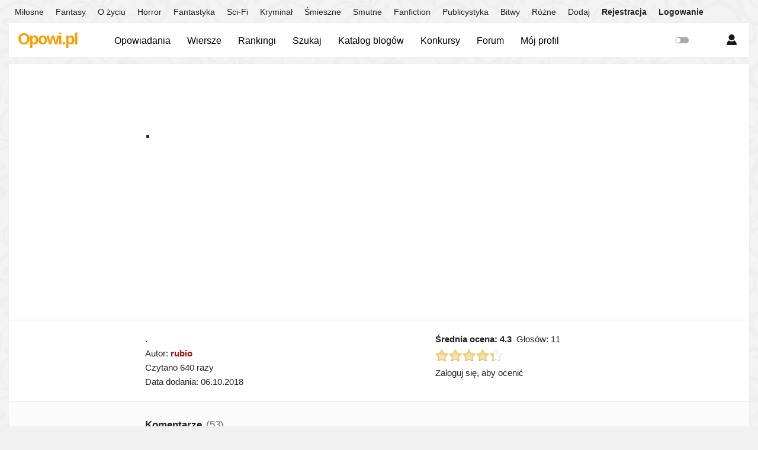

--- FILE ---
content_type: text/html; charset=UTF-8
request_url: https://www.opowi.pl/tw-30-5-kakofonia-a45663/
body_size: 19061
content:
<!DOCTYPE html>
<html xmlns="http://www.w3.org/1999/xhtml" xml:lang="pl">
<head profile="http://gmpg.org/xfn/11">
<title>. – opowiadanie – Opowi.pl</title>
<meta http-equiv="Content-Type" content="text/html; charset=utf-8" />
<meta name="viewport" content="width=device-width, initial-scale=1, maximum-scale=1" />
<link rel="stylesheet" href="/styles/styles.5.0.7.min.css" type="text/css" />
<script type="text/javascript" src="/js/jquery-1.11.3.min.js"></script>
<script type="text/javascript" src="/js/scripts.2.8.7.min.js"></script>
<meta name="google-site-verification" content="CjSxhPVWAOoCazrhpYbgzW9y95Y40qJCXvKZQ57KsdQ" />
<meta name="ahrefs-site-verification" content="b19581a0deda33565f2efd3b572daa7c49d4611e8165b0434fa01d5e3023f9e2" />
<meta property="og:image" content="//www.opowi.pl/images/icon05.png" />
<link rel="canonical" href="//www.opowi.pl/tw-30-5-kakofonia-a45663/" /></head>
<body >
<div id="top-menu">
<div id="top-bar">
<ul class="m">
<li><a href="/opowiadania-o-milosci/" >Miłosne</a></li>
<li><a href="/opowiadania-fantasy/" >Fantasy</a></li>
<li><a href="/opowiadania-o-zyciu/" >O życiu</a></li>
<li><a href="/opowiadania-horror/" >Horror</a></li>
<li><a href="/opowiadania-fantastyka/" >Fantastyka</a></li>
<li><a href="/opowiadania-science-fiction/" >Sci-Fi</a></li>
<li><a href="/opowiadania-kryminal/" >Kryminał</a></li>
<li><a href="/opowiadania-smieszne/" >Śmieszne</a></li>
<li><a href="/opowiadania-smutne/" >Smutne</a></li>
<li><a href="/opowiadania-fanfiction/" >Fanfiction</a></li>
<li><a href="/opowiadania-publicystyka/" >Publicystyka</a></li>
<li><a href="/opowiadania-bitwy/" >Bitwy</a></li>
<li><a href="/opowiadania-rozne/" >Różne</a></li>

<li><a href="/dodaj" >Dodaj</a></li>
<li class="bold"><a href="/rejestracja" >Rejestracja</a></li>
<li class="last bold"><a href="/logowanie" >Logowanie</a></li></ul>
<div id="top-menu-box">
<div id="top-menu-user" class="menu-button"></div>
<div id="top-menu-user-sub" style="display:none">
<ul>
<li><a href="/logowanie">Zaloguj</a></li>
<li><a href="/rejestracja">Rejestracja</a></li>
</ul>
</div></div></div></div>
<div id="head"><div id="logo"><div><a href="/">Opowi.pl</a></div></div>
<style>#logo-icon{height:27px;vertical-align:bottom;margin-left:5px}</style>
<div id="social"></div>
<ul id="menu-mobile" style="display:none">
<li><div id="menu-main" class="menu-button"></div>
<div id="menu-main-sub" style="display:none">
<ul>
<li><a href="/dodaj">Dodaj&nbsp;tekst</a></li>
<li><a href="/forum/">Forum</a></li>
<li><a href="/spis">Opowiadania</a></li>
<li><a href="/wiersze/">Wiersze</a></li>
<li><a href="/ranking/">Rankingi</a></li>
<li><a href="/konkursy/">Konkursy</a></li>
<li><a href="/katalog">Katalog&nbsp;blogów</a></li>
<li><a href="/szukaj">Szukaj</a></li>
</ul>
</div>
</li>
<li><a id="menu-notif" class="menu-button notif-button" href="/powiadomienia/"></a>
</li>
<li><div id="menu-user" class="menu-button"></div>
<div id="menu-user-sub" style="display:none">
<ul>
<li><a href="/logowanie">Zaloguj</a></li>
<li><a href="/rejestracja">Rejestracja</a></li>
</ul>
</div>
</li>
<li><div id="menu-s" class="menu-button" style="display:none"></div>
<div id="menu-s-sub" style="display:none">
<form action="/szukaj" method="get">
<input type="text" name="q" placeholder="Czego szukasz?" />
<input type="submit" id="go" value="Szukaj" />
</form>
</div>
</li>
<li><div id="menu-l" class="menu-button "></div>
</li>
</ul>
<div id="quicklinks">
<ul id="menu-desktop"><li><a href="/spis" >Opowiadania</a></li><li><a href="/wiersze/" >Wiersze</a></li><!--<li><a target="_blank" style="font-weight:bold;color:#ef8400">Ankieta</a></li>--><li><a href="/ranking/" >Rankingi</a></li><li><a href="/szukaj" >Szukaj</a></li><li><a href="/katalog" >Katalog blogów</a></li><li class="menu-drop-down" style="display:none" ><a class="menu-drop-down-menulink">Konkursy</a></li><li><a href="/konkursy/" >Konkursy</a></li><li><a href="/forum/" >Forum</a></li><li><a href="/panel" >Mój profil</a></li><li style="float:right"><span id="switch-light" title="Tryb nocny"></span></li></ul></div></div>
<div id="container">
<div id="wrapper">
<div id="content" class="novel  ">
<h1>.</h1>
<span class="story"><p>&nbsp;</p></span></div>
<div class="clear"></div></div>
<style>.dyplom h1{text-align: center;padding:0!important;}.dyplom .story p{text-align: center;text-indent:0;}.wiersz p{text-align:left;text-indent:0!important;}</style>
<div id="wrapper-meta">
<div id="wrapper-meta-content">
<div class="wrapper-meta-content-c">
<p class="story-meta-more"><strong>.</strong><br />Autor: <b><a href="/profil/rubio/">rubio</a></b><br />Czytano 640 razy<br />Data dodania: 06.10.2018</p></div>
<div class="wrapper-meta-content-c cright"><p><b>Średnia ocena: <span id="ratingAv">4.3</span></b> &nbsp;Głosów: <span id="ratingQ">11</span></p><div class="rating" data-average="4.3" data-id="45663"></div><p><span id="ratingTxt">Zaloguj się, aby ocenić</span><span id="ratingAll" style="display:none">47</span></p></div><script type="text/javascript">$(document).ready(function(){$(".rating").jRating({isDisabled:true});});</script></div></div>		<div id="wrapper-comment" >
<div id="comments" ><h2>Komentarze <span class="comm-counter grey" id="comm-counter">(53)</span></h2>
<ul class="comm-ul"><li class="comm-list " id="comment-388492"><div class="comm-avatar"><img class="avatar" src="/images/avatars/32/d6e6bd60fb33de0650f5c8a8974ec100.png" width="32" height="32" alt="" /></div><div class="comm-content"><div class="comm-header"><span class="name"><a href="/profil/rubio/">rubio</a></span>	<span class="submitdate">06.10.2018</span></div><div class="comm-text">trollowi-pajacowi dziękuję i przypominam umowę - u mnie jedynki tak, u Jolki nie.</div></div></li><li class="comm-list comm-reply reply-for-388492" id="comment-388497"><div class="comm-avatar"><img class="avatar" src="/images/avatars/32/d6e6bd60fb33de0650f5c8a8974ec100.png" width="32" height="32" alt="" /></div><div class="comm-content"><div class="comm-header"><span class="name"><a href="/profil/rubio/">rubio</a></span>	<span class="submitdate">06.10.2018</span></div><div class="comm-text">jak wyżej :)</div></div></li><li class="comm-list comm-reply reply-for-388492" id="comment-388610"><div class="comm-avatar"><img class="avatar" src="/images/avatars/32/8c289f9586d9f762968972ed62cca5f6.png" width="32" height="32" alt="" /></div><div class="comm-content"><div class="comm-header"><span class="name"><a href="/profil/jolkaka/">jolka_ka</a></span>	<span class="submitdate">07.10.2018</span></div><div class="comm-text">To nawet... miłe ;D</div></div></li><li class="comm-list comm-reply reply-for-388492" id="comment-388634"><div class="comm-avatar"><img class="avatar" src="/images/avatars/32/d6e6bd60fb33de0650f5c8a8974ec100.png" width="32" height="32" alt="" /></div><div class="comm-content"><div class="comm-header"><span class="name"><a href="/profil/rubio/">rubio</a></span>	<span class="submitdate">07.10.2018</span></div><div class="comm-text">no, umówiłem się tak z nim/nimi pod jednym z Twoich tekstów - dobrze, że się słuchają ;d</div></div></li><li class="comm-list " id="comment-388495"><div class="comm-avatar"><img class="avatar" src="/images/avatars/32/ef3c1891c33ffa10775129021ccb0090.png" width="32" height="32" alt="" /></div><div class="comm-content"><div class="comm-header"><span class="name"><a href="/profil/ritha/">Ritha</a></span>	<span class="submitdate">06.10.2018</span></div><div class="comm-text">Mialam czytac ale wstep mnie zniechecil :P <br />
A tak serio, dlugie fakt,  wrócę jak bede miec wieksze moce przerobowe :)</div></div></li><li class="comm-list comm-reply reply-for-388495" id="comment-388496"><div class="comm-avatar"><img class="avatar" src="/images/avatars/32/d6e6bd60fb33de0650f5c8a8974ec100.png" width="32" height="32" alt="" /></div><div class="comm-content"><div class="comm-header"><span class="name"><a href="/profil/rubio/">rubio</a></span>	<span class="submitdate">06.10.2018</span></div><div class="comm-text">na to liczę :)</div></div></li><li class="comm-list comm-reply reply-for-388495" id="comment-388498"><div class="comm-avatar"><img class="avatar" src="/images/avatars/32/6f19353908761930c4f61f81c90591b0.gif" width="32" height="32" alt="" /></div><div class="comm-content"><div class="comm-header"><span class="name"><a href="/profil/canulas/">Canulas</a></span>	<span class="submitdate">06.10.2018</span></div><div class="comm-text">Nie będziesz w tym powrocie sama</div></div></li><li class="comm-list comm-reply reply-for-388495" id="comment-388500"><div class="comm-avatar"><img class="avatar" src="/images/avatars/32/d6e6bd60fb33de0650f5c8a8974ec100.png" width="32" height="32" alt="" /></div><div class="comm-content"><div class="comm-header"><span class="name"><a href="/profil/rubio/">rubio</a></span>	<span class="submitdate">06.10.2018</span></div><div class="comm-text">Canulas, jak i na to. Generalnie mam nadzieję na to, że tekst ten przeczytają w całości i się podzielą odczuciami tak 2-3, pewnie maks 4 osoby. Więc, czekam. :D</div></div></li><li class="comm-list comm-reply reply-for-388495" id="comment-388501"><div class="comm-avatar"><img class="avatar" src="/images/avatars/32/4f103d99662d53de219d139532bfb540.jpg" width="32" height="32" alt="" /></div><div class="comm-content"><div class="comm-header"><span class="name"><a href="/profil/majonez-xvx/">Majonez XvX</a></span>	<span class="submitdate">06.10.2018</span></div><div class="comm-text">rubio zakładając że i go przeczytam z chęcią to bydzie już pińć osób</div></div></li><li class="comm-list comm-reply reply-for-388495" id="comment-388504"><div class="comm-avatar"><img class="avatar" src="/images/avatars/32/d6e6bd60fb33de0650f5c8a8974ec100.png" width="32" height="32" alt="" /></div><div class="comm-content"><div class="comm-header"><span class="name"><a href="/profil/rubio/">rubio</a></span>	<span class="submitdate">06.10.2018</span></div><div class="comm-text">Majonez XvX ooo, to zapraszam. Ja kiedyś muszę pod Twoimi turpistyczno-interesującymi dziwactwami się wypowiedzieć, a nie tylko dawać anonimowe piątki; dobrze, że przypomniałeś. I czekam więc.</div></div></li><li class="comm-list " id="comment-388549"><div class="comm-avatar"><img class="avatar" src="/images/avatars/32/935fada481379b10d117a176b305e090.png" width="32" height="32" alt="" /></div><div class="comm-content"><div class="comm-header"><span class="name"><a href="/profil/agnieszka-gu/">Agnieszka Gu</a></span>	<span class="submitdate">07.10.2018</span></div><div class="comm-text">Witam,<br />
No co wy macie z tymi &quot;ostrzeżeniami&quot; na wstępie. To już któryś tekst, który To ma. Bez sensu takie nastawianie czytających na siłę. <br />
Chciałabym coś przeczytać, a tu mi autor pisze, że... no właśnie. Od razu sugerujesz, jakby to była strata czasu i lepiej się zająć czymś innym. Tak jakbyś w siebie nie wierzył rubio. Bez sensu zupełnie.<br />
<br />
Ok, lecim z czytaniem, bo się za bardzo nakręciłam.<br />
<br />
Strona techniczna &mdash; zapis z małymi niedociągnięciami, jak brak kropki tu i tam, czy mała litera po kropce. Chyba... chyba... że tak ma być. Bo przy tego typu utworach wszystkiego można się spodziewać ;)<br />
<br />
Co do reszty: sprawnie wyrzuciłeś z głowy sporą ilość emocji, przemyśleń... Utkałeś z tego całkiem niczego sobie dziełko. Jest tu swoisty klimat, matnia, schizowata rzeczywistość. Sporo przestrzeni, trochę filozofii. Jest mrok, zło i dobro (choć głównie te pierwsze).<br />
Wygląda na napisane z rozmysłem. Chwilami bardzo wysmakowane i wielobarwne. Dla mnie mocne 4. <br />
Pozdrawiam</div></div></li><li class="comm-list comm-reply reply-for-388549" id="comment-388553"><div class="comm-avatar"><img class="avatar" src="/images/avatars/32/d6e6bd60fb33de0650f5c8a8974ec100.png" width="32" height="32" alt="" /></div><div class="comm-content"><div class="comm-header"><span class="name"><a href="/profil/rubio/">rubio</a></span>	<span class="submitdate">07.10.2018</span></div><div class="comm-text">Z moją wiarą w siebie wszystko w porządku ;) w sumie teraz mogę już to &#039;ostrzeżenie&#039; usunąć.<br />
Dzięki :)</div></div></li><li class="comm-list comm-reply reply-for-388549" id="comment-388556"><div class="comm-avatar"><img class="avatar" src="/images/avatars/32/935fada481379b10d117a176b305e090.png" width="32" height="32" alt="" /></div><div class="comm-content"><div class="comm-header"><span class="name"><a href="/profil/agnieszka-gu/">Agnieszka Gu</a></span>	<span class="submitdate">07.10.2018</span></div><div class="comm-text">rubio Zrób to koniecznie :)  Bo wg mnie tekst jest warty uwagi :))</div></div></li><li class="comm-list " id="comment-388557"><div class="comm-avatar"><img class="avatar" src="/images/avatars/32/736b31a1f6604db5a9c9f2d1c7d21142.jpg" width="32" height="32" alt="" /></div><div class="comm-content"><div class="comm-header"><span class="name"><a href="/profil/justyska/">Justyska</a></span>	<span class="submitdate">07.10.2018</span></div><div class="comm-text">&quot;Chęci są balastem uniemożliwiającym wspinaczkę.&quot;<br />
&quot;człowiek to porządek głuchy na piękno własnej symfonii&quot;<br />
&quot;człowiek ma dwa domy, ziemię, z której wyrasta, i wiatr, w którym rozkwita&quot;<br />
<br />
Po wyżej moje perelki. Mocny tekst.trudno być wobec niego obojętnym. Wszelkie rozterki życiowe, trochę filozofii i poezji i ludzkiego brudu. Mieszanka wybuchowa. Ponoć przed śmiercią widzimy całe swih  życie. Czy stajemy się mądrzejsi? <br />
Ode mnie 5 za moc emocji!</div></div></li><li class="comm-list comm-reply reply-for-388557" id="comment-388566"><div class="comm-avatar"><img class="avatar" src="/images/avatars/32/d6e6bd60fb33de0650f5c8a8974ec100.png" width="32" height="32" alt="" /></div><div class="comm-content"><div class="comm-header"><span class="name"><a href="/profil/rubio/">rubio</a></span>	<span class="submitdate">07.10.2018</span></div><div class="comm-text">dziękuję :)</div></div></li><li class="comm-list " id="comment-388609"><div class="comm-avatar"><img class="avatar" src="/images/avatars/32/8c289f9586d9f762968972ed62cca5f6.png" width="32" height="32" alt="" /></div><div class="comm-content"><div class="comm-header"><span class="name"><a href="/profil/jolkaka/">jolka_ka</a></span>	<span class="submitdate">07.10.2018</span></div><div class="comm-text">Brzmisz mi jak Stachura z tymi długimi zdaniami, powtórzeniami, rozmaitymi przecinkami. Skojarzyło mi się to z jednym jego szerszym tekstem - tam to dopiero było... <br />
<br />
Wiesz, ja nie przepadam za tymi &quot;kurwami&quot; co chwilę, chociaż zdaję sobie sprawę, że miało być i mocno i dosadnie i wszystko na taką modłę, dlatego może odbiór mój będzie trochę dziwaczny.<br />
<br />
Długość mnie nie zraziła, bo czyta się na jednym wdechu (dosłownie :D). Ale żeby cokolwiek pojąć to musiałam dwa razy. A potem jeszcze trzeci bo tak wiele rzeczy mi się spodobało.. Np. to tutaj:<br />
<br />
&quot;(...) siedzę, siedzę napięty, nasłuchuję, kto idzie, jaki, wciąż ten sam tunel i czy zza wrót wyjdzie dobro, wczołga się zło, nie wiem, nie czekam na nic, a tylko nasłuchuję, i buduję, zbijam kolejne więzienie, wzywam kolejne demony, by móc się wyzwalać, by móc zwalczać&quot;.<br />
<br />
I wiele innych. Myślę, że nawet w połowie nie zrozumiałam wszystkiego tak dobrze, jakbym chciała. Ale lubię tak. Po co jednoznacznie, skoro można sobie nawymyślać.<br />
<br />
Bardzo dobre. Zwłaszcza jak się czyta o czwartej nad ranem ;P</div></div></li><li class="comm-list comm-reply reply-for-388609" id="comment-388632"><div class="comm-avatar"><img class="avatar" src="/images/avatars/32/d6e6bd60fb33de0650f5c8a8974ec100.png" width="32" height="32" alt="" /></div><div class="comm-content"><div class="comm-header"><span class="name"><a href="/profil/rubio/">rubio</a></span>	<span class="submitdate">07.10.2018</span></div><div class="comm-text">Steda się absolutnie nie wypieram; nawet go tu wplotłem pod koniec. Tak, on jest jednym z dwóch-trzech twórców, którym bardzo wiele zawdzięczam. Wreszcie ktoś wychwycił. :D<br />
Miało być mocno, dosadnie, różnie, miało być kakofonicznie. Niezrozumieniem się nie przejmuj, ja sam nie rozumiem tego tekstu tak dobrze, jak bym chciał; do tego poza mną na tym portalu jest jedna osoba, która może jakoś lepiej pojąć, co to konkretnie jest, to napisane...<br />
Tak że, miło, że punktami trafia, punktami nie wiadomo, punktami można nawymyślać, nie raz trzeba przeczytać. :)<br />
No; dziękuję Ci pięknie :)</div></div></li><li class="comm-list " id="comment-388705"><div class="comm-avatar"><img class="avatar" src="/images/avatars/32/6f19353908761930c4f61f81c90591b0.gif" width="32" height="32" alt="" /></div><div class="comm-content"><div class="comm-header"><span class="name"><a href="/profil/canulas/">Canulas</a></span>	<span class="submitdate">07.10.2018</span></div><div class="comm-text">Czytam w zastanowieniu nad stanem, jaki Ci musiał towarzyszyć, gdy to pisałeś. Ale musiał być pęd. Wiem, że był. Pędziło się ślicznie.<br />
<br />
&quot;Bo godzien jest robotnik swej zapłaty&quot; &ndash; takie coś. Taka tratwa na morzu pociątych słów. Ale sięna to wpada fenomenalnie. Wielkość liter w słowie wielkość, to za mała wielkość, by Ci oddać wielkość. No żesz kurde blacha. Będzie grubo. Ten tekst może być moją drugą kawą. Chyba, że mnie zmęczy. Czyli da kopa, ale tylko takiego w zakresie włąsnego obrębu. Da prądu do czytania, ale zmęczeniem odbierze przy końcu. Chuj wie. Lecim dalej.<br />
<br />
Dalej też są kwiatki Nardu. Oj są.<br />
<br />
&quot;A mógłby być i kwadrans, albo i parę lat, gdybym wyciągnął nóż z kieszeni &ndash; dziękuję ci, mała dziewczynko, że przechodziłaś obok i zdziwionym wzrokiem prosiłaś, by jeszcze nie pokazywać ci zła. &quot; - 15% procent tekstu, a tarcza mojego gustu jest tak kurewsko podziurawiona, że to już właściwie nie jest tarcza.<br />
Ten fragment mi bliski. Ostatnio też jestem blisko nieodwracalności.<br />
<br />
Lecę przez tekst, bo jest nie do opisania, ale to: <br />
&quot;świat trwał jak co dzień<br />
gdy jak co dzień się kończył&quot; &ndash; jest jedną z najlepszych rzeczy, na jaką wpadłem od dawna.<br />
No, kurwa, panie. Co tu się dzieje. Wpdadłem pod Twój samochód i cały zakrwawiony całuję w podzięce rejestracje. Jeśli sie pisze dla kogoś, a nie że macie-bierzcie, to, jeśli idzie o ten tekst, ja jestem tym kimś.<br />
Połowy nie rozumiem. Nie muszę. Idę wiarą. Idę poczuciem zespolenia i pędu. <br />
<br />
O Stachurze wspominać chyba nie muszę, ale... ja tutaj też widzę coś jakby zapis &quot;Stasiuka &ndash; Mury Hebronu &ndash; początek. Tylko tam było przygaszone, a tu nie jest przygaszone.<br />
<br />
Nie no, kopiuj wklej, co dwie, trzy sekundy, bym musiał. Choćby:<br />
&quot;Nieprawda &ndash; wcina się &ndash; przecież zawsze byliśmy na podium. &ndash; Byliśmy, zawsze na podium, ale przecież po to się zwycięża, by mieć prawo gardzić, nie? &quot; - choćby to. Ale tez i przedtem, ale też i dalej.<br />
Naszpikowałeś ten tekst tak, jakbyś z nim szedł na śmierć. Nikt i nic nie jest w stanie zrobić niczego, kiedy się na takim koniku przejeżdża przez miasto. Naprawdę, kurwa. Pod świętym wrażeniem urzeczonego mnie. Urzeczonego mnie. <br />
<br />
&quot;&hellip;skoro tak czekamy i czekamy, to może, chodź, zagrajmy w drogowskazy &ndash; proponuje.<br />
- w drogowskazy, teraz?<br />
- zawsze jest teraz<br />
- nie ma jutra, bo zawsze jest dziś<br />
- lecz każde dziś winno być zdążaniem w jutro<br />
- świat jest swoim umieraniem<br />
- świat jest swoim rodzeniem<br />
- jestem tylko wczesną formą trupa<br />
jestem z jedynej rasy, która ma potencjał do ożycia&quot; &ndash; no i eksplozja. To już nie jest stąd. Z tego levelu. Być może nawet z tej gry. Latasz tak wysoko, że nikt Ci nie uwierzy, że istniejesz. Naprawdę, to, że to Twój najlepszy dla mnie tekst, to dla Ciebie nie powinna być nowina. Ale że nie umiem, kurwa, należycie określić i uszeregować jego wielkości, to nowina dla mnie. Jak lecą na mnie szczęścia czy nieszczęścia, to z reguły uskakuję tylko pierwszemu. I to nie dlatego, że chcę, ale w początkowej fazie górę bierze instynkt. A tutaj, tutaj umiem go nagiąć i nie uskakuję w ogóle.<br />
Płonie tutaj wszystko. I ja też. I się cieszę. I chuj. Cudo.<br />
W kilku miejscach, chociażby tutaj...<br />
&quot;- ale wygrać siebie w wojnie ze sobą<br />
- i nie dać się pożreć światu<br />
- i nikt poza mną nie ma możności mnie skrzywdzić&quot; <br />
... fajnie żeś poprzekładał. &quot;Najtrudniejsza bitwa, to wojna własnych myśli&quot;. I kilka innych &quot;z około&quot;. Ja je widzę lub czuję, lub się mylę.<br />
<br />
No i koniec potańcówki. Wszystko płonie. Cudna sceneria.<br />
Nie mam słów, albo mam za dużo. Jedna wielka sprzeczność w odczuciu. Dwoistość &ndash; dualność. Nawleczona tęsknotą i tysiącem innych rzeczy.<br />
<br />
Ok. Nie mam pytań. Ledwo mi windowsa we łbie starczyło, ale kurwa. Odinstalowałbym chód i słuch, żeby dokończyć czytać.<br />
Numer jeden na obecnej playliście.<br />
Idę se. Ciao.</div></div></li><li class="comm-list comm-reply reply-for-388705" id="comment-388776"><div class="comm-avatar"><img class="avatar" src="/images/avatars/32/d6e6bd60fb33de0650f5c8a8974ec100.png" width="32" height="32" alt="" /></div><div class="comm-content"><div class="comm-header"><span class="name"><a href="/profil/rubio/">rubio</a></span>	<span class="submitdate">07.10.2018</span></div><div class="comm-text">Właśnie o tyle dziwne, że ja ten tekst pisałem ze trzy dni, i na takim dystansie-zblazowaniu; jak gdyby &#039;spoza&#039;. Gdybym tu się za bardzo wczuł, pewnie skończyłbym połamany.<br />
<br />
Co do odniesień; Stasiuka nigdy nie czytałem, więc nie. Ale jest dość sporo biblijnych - ten &quot;robotnik&quot; np. I jeszcze Bursa wpleciony, mój jego absolutnie ulubiony wierszyk. I, ch wie, pewnie ktoś jeszcze, gdzieś.<br />
<br />
&quot;Jeśli sie pisze dla kogoś, a nie że macie-bierzcie, to, jeśli idzie o ten tekst, ja jestem tym kimś.<br />
Połowy nie rozumiem. Nie muszę. Idę wiarą. Idę poczuciem zespolenia i pędu. &quot; - ja nie wiem, dla kogo to było pisane, szczerze mówiąc; dlaczego, dla kogo. Ale, &quot;idę wiarą&quot;, tak, możliwe, że jesteś.<br />
<br />
&quot;Naszpikowałeś ten tekst tak, jakbyś z nim szedł na śmierć&quot; + &quot;nikt Ci nie uwierzy, że istniejesz&quot;, tak, w tym pierwszym coś jest, w tym drugim -  też mam problemy z tą wiarą. Te dwie rzeczy, które zacytowałem, to takie najbardziej dzięki.<br />
<br />
&quot;Najtrudniejsza bitwa, to wojna własnych myśli&quot;&quot; - tego nie znałem, ale nie mylisz się zapewne. To są te rzeczy, które każdy sam w sobie nazywa; i są inne, i są tożsame... Nie wiem.<br />
<br />
&quot; Jedna wielka sprzeczność w odczuciu. Dwoistość &ndash; dualność. Nawleczona tęsknotą i tysiącem innych rzeczy.&quot; - dzięki jeszcze raz, dzięki większe, niż zazwyczaj. Bo i ten tekst to jest takie coś większe, niż zazwyczaj. &#039;czasem trzeba pisać krwią&#039;.<br />
Dzięki.</div></div></li><li class="comm-list " id="comment-388854"><div class="comm-avatar"><img class="avatar" src="/images/avatars/32/376023f8ad10050fa9c48fc7dd1709eb.png" width="32" height="32" alt="" /></div><div class="comm-content"><div class="comm-header"><span class="name"><a href="/profil/blanka/">Blanka</a></span>	<span class="submitdate">08.10.2018</span></div><div class="comm-text">Dziś tutaj, a jutro dokąd? &ndash; pyta. <br />
<br />
Jutro?, w kolejny dzień &ndash; mówię mu, czy się zaciągam, czy nerwowo skubię palce, nie wiem. W każdym razie usłyszał. W kolejny dzień? &ndash; no, żeby nie tkwić wciąż w tym samym, nie?&quot; - hmm, oczywista oczywistość, niby.<br />
&quot;I tak sobie gaworzymy. Ja nie rozumiem jego, on mnie, i niezwykle nam przyjemnie, że akurat tu, teraz, nic nas to nie obchodzi. &quot;- to trochę tak jak ze mną i tym tekstem:) Niezwykle przyjemnie mi z nim obcować, choć pewnie nie zrozumiem i ten tekst też nie zrozumie, dlaczego mi przyjemnie. Ale co tam:)<br />
&quot;Tamten ma moją twarz i predylekcję do instrumentów strunowych, oraz niebanalną wyobraźnię &ndash; worek na głowie, kajdanki, odpompowanie powietrza. Ten z kolei również ma gówniane kości, inaczej gówniane, one zabijają jego, nie on je.&quot; - a tamten i ten, to ten sam?<br />
Czytając dalej wnioskuję, że nie.<br />
Trochę się irytuję. Przychodzi taki moment, w którym myślę - okay, mamy to, a zaraz później krach. Przestaję rozumieć - nie żeby to było jakieś nadnaturalne zjawisko w przypadku blondynek, ale jednak jest irytujące.:) <br />
&quot;Chęci są balastem uniemożliwiającym wspinaczkę. &ndash; zrozumiał. Ja nie.&quot;- :) no, dokładnie ja o tym wyżej.<br />
&quot;&ndash; dziękuję ci, mała dziewczynko, że przechodziłaś obok i zdziwionym wzrokiem prosiłaś, by jeszcze nie pokazywać ci zła. &quot;- piękne.<br />
&quot;fałszywe przekonania są zdecydowanie bardziej plastyczne od prawdy, dlatego tak łatwo je do wszystkiego machinalnie dopasować &quot;- prawda. Bardzo prawda.<br />
&quot;Weszliśmy na jakąś górę, śnieg bombarduje słońcem nasze nieobwarowane oczy, wiatr mrozem wypala skórę, jestem odkrywkową kopalnią. &quot; - i tutaj. Zaczyna kręcić mi się w głowie:)<br />
&quot;Uważać, że ten świat jest coś wart, jest dla słabych ślepców - dopowiadam.<br />
<br />
I nie przeszkadza nam, że kolejny wzniosły banał &ndash; cieszy nas, że wzajemnie pojęty.&quot;- &lt;3 <br />
 &quot;To jest niebezpieczne, drugi człowiek. Zjawia się, i nagle trzeba brać udział w cudzych wojnach. &quot;- To jest zdanie miesiąca. Zdanie, kurwa, miesiąca.<br />
&quot;kolejnego dnia nie ma poprzednich dni. Kolejnego dnia zaczynają się kolejne dni,&quot;- &lt;3<br />
&quot;krew moja kocha się z chrzcielną krwią nieba, szaloną wodą prawdomównego losu.&quot;- i to.<br />
&quot;tylko nasłuchuję, i buduję, zbijam kolejne więzienie, wzywam kolejne demony, by móc się wyzwalać, by móc zwalczać. &quot; - i to. To. To. To.<br />
Rubio, ja mam takie wrażenie, że Ty ot, usiadłeś, napisałeś to, co akurat szumiało Ci w myślach, a co większość przydeptuje i nie wypuszcza, i Ty tę czynność powtórzyłeś przez kilka kolejnych dni. Ale wrażenie moje jest ulotne, bo zaraz później myślę, że ten tekst tak &quot;pędzi&quot;, że nie ma w nim miejsca na przerwę. <br />
Jesteś nie do podrobienia.</div></div></li><li class="comm-list comm-reply reply-for-388854" id="comment-389035"><div class="comm-avatar"><img class="avatar" src="/images/avatars/32/d6e6bd60fb33de0650f5c8a8974ec100.png" width="32" height="32" alt="" /></div><div class="comm-content"><div class="comm-header"><span class="name"><a href="/profil/rubio/">rubio</a></span>	<span class="submitdate">08.10.2018</span></div><div class="comm-text">&quot;Przychodzi taki moment, w którym myślę - okay, mamy to, a zaraz później krach. Przestaję rozumieć &quot; - to chyba to słynne życie tak działa, wydaje mi się. Ten tekst jest trochę o tym, fajnie, że udało się to uchwycić. :)<br />
No, i ten... W ogóle dziękuję, że samo to, że taki szeroki komentarz. Bo nie masz w naturze tworzenia takich, a tu o. Dzięki, doceniam.  <br />
To wrażenie, tak, tak było - i tak, że przez kilka dni, i tak, że bez przerwy. Tak czy inaczej, męczące to było. :)<br />
Dziękuję jeszcze raz.</div></div></li><li class="comm-list " id="comment-388939"><div class="comm-avatar"><img class="avatar" src="/images/avatars/32/ef3c1891c33ffa10775129021ccb0090.png" width="32" height="32" alt="" /></div><div class="comm-content"><div class="comm-header"><span class="name"><a href="/profil/ritha/">Ritha</a></span>	<span class="submitdate">08.10.2018</span></div><div class="comm-text">&quot;Nie wiem, kurwa&quot; - o i widzisz, to jest wstęp, a nie jakieś &quot;nie czytajcie, bo długie, coś tam&quot;<br />
Tera uroczyście przeczytam.</div></div></li><li class="comm-list " id="comment-388957"><div class="comm-avatar"><img class="avatar" src="/images/avatars/32/ef3c1891c33ffa10775129021ccb0090.png" width="32" height="32" alt="" /></div><div class="comm-content"><div class="comm-header"><span class="name"><a href="/profil/ritha/">Ritha</a></span>	<span class="submitdate">08.10.2018</span></div><div class="comm-text">Oki, pani Rubio, obadajmy zatem :)<br />
Pierwszy akapit przypomina mi jedną z moich ulubionych kwestii z pewnego filmu, a mianowicie: &bdquo;A na chuj mi ten kaktus?!&rdquo; Taa&hellip; witam w świecie mojego poczucia humoru :D<br />
<br />
Tera poważnie.<br />
&bdquo;a to wszystko w jakichś cudacznych, kiczowatych jak rzeczywistość, oparach dymu&rdquo; &ndash; to<br />
<br />
&bdquo;nie wiem, jakieś smętne, mętne, oniryczne, kurwa, magiczne przestrzenie. Albo elegancko, elegancko też przecież jest, obrusy, dywany, żyrandole, kultura, dzień dobry bez zjadania końcówek, i płocha panienka. Przynosi mi kawę, i nie wiem, kokieteria, nieśmiałość, czy kontrola czystości podłogi. Pewnie to ostatnie, bo cała restauracja, w której siedzimy, wygląda tak, jak gdyby wziąć jakieś miasto i je zalać domestosem. Lśniąco, świeżo, i wcale nie trzeba się brandzlować złem, żeby coś było&rdquo; &ndash; taa&hellip;<br />
<br />
Taa&hellip;<br />
<br />
Kurde, jaki ma sens pisanie komentarza z kopiowanie ulubionych momentów, jak ja mam radar na flow, a u Ciebie całość aż tym flow pulsuje. Już mnie to zaczyna denerwować! ;P<br />
<br />
&bdquo;Do konkretu nie przechodzę i nie przejdę&rdquo; &ndash; tak jest. Nie i chuj. Bardzo dobra postawa, Ty piszesz, Ty rządzisz. Lubię takie zwroty.<br />
<br />
&bdquo;- idę przez park&hellip;&rdquo; &ndash; a tu zaczyna się dziać coś, przez co ląduje Pan u mnie w opisie, jako polecany przez mła tekst, obok takich osobistości jak niejaki Canulardo czy niejaka Nmp we nowej skórze.<br />
<br />
&bdquo;Ale co ty mi właściwie chcesz powiedzieć? &ndash; pyta<br />
Ja niczego nie chcę, no kurwa, wiesz przecież. Chęci są balastem uniemożliwiającym wspinaczkę. &ndash; zrozumiał. Ja nie&rdquo; &ndash; i to ciekawe<br />
<br />
&bdquo;dochodzę do jakiegoś tam miejsca, pięć minut życia w dupę. A mógłby być i kwadrans, albo i parę lat, gdybym wyciągnął nóż z kieszeni&rdquo; &ndash; to i cały fragment, z którego to wyrżnęlam, cudo, no Panieee, chyba to tw jednak się opłaciło, ładnie naparzasz<br />
<br />
&bdquo;- i nie mam z tym nic wspólnego &ndash; dopowiada szeptem, gdy akurat przystanęliśmy na chwilę, odpocząć na nieoczekiwanym, uroczym cmentarzu. Siedzimy wygodnie na nagrobnej płycie jakiegoś zapomnianego Niemca, palimy, i chłoniemy zapachy niedalekiej lawendy, macierzanki, czy co tam rośnie. A nad nami śpiewa jakiś ptaszek, jeden, jeden strażnik kosmosu i łącznik pomiędzy nim a sensem, i rozumiemy go. Rozumiemy go lepiej, niż siebie nawzajem&rdquo; &ndash; łapiesz takie momenty, wyimki z życia, które mi się widzą, niby nie ma fabuły, ale klimat jest, sączy się z tekstu w każdym takim niuansie<br />
<br />
&bdquo;Spluwamy co dwa, trzy kroki, dla zbudowania poczucia znaczenia, ciągłości&rdquo; &ndash; i to<br />
Cał akapity mi się podobają i to bardzo, nie ma sensu ich kopiować.<br />
<br />
&bdquo;Na tym świecie są dwie rzeczy godne zainteresowania &ndash; burze i tytoń&rdquo; &ndash; i wyliczanka dalej, cudna, każdy winien stworzyć własną i se czytać w trudnych momentach, Twoja zacna, tytoń i masło orzechowe zwłaszcza :)<br />
<br />
&bdquo;- więc, mam siedem miesięcy, siedem lat, siedemdziesiąt siedem, siedem, siedem, siedemdziesiąt siedem, i jestem maleńki, i jestem starcem, i starcem już byłem, a młody nie byłem nigdy, i nasłuchuję, siedzę, siedzę napięty&rdquo; &ndash; czytałeś Johna Fante?<br />
<br />
&bdquo;I co, i w dłoni dzierżę długopis, siekierę, papierosa, penisa, pipetę, młotek, ekierkę, szmatę, pęki kluczy, dyplom, naganę, nagrodę, iluzję, kropidło, butlę z jadem, laskę Mojżesza, rzymski bicz, gałązkę palmową, szklankę z trucizną, (...), i znowu wyłażą mi blizny&rdquo; &ndash; czy te mysli tak pedzą, gdy piszesz? Czy jesteś wyciszony natenczas? <br />
<br />
&bdquo;życie jest tylko sennym koszmarem, najgorzej, gdy przyjemnym, bo można zapomnieć, że to nie naprawdę&rdquo; &ndash; to (!)<br />
<br />
&bdquo; - bełkoczę. Wiem, że bełkoczę. Bełkot to chaos. A chaos to człowiek&rdquo; &ndash; o Boże, mam ripostę dla Naurotyka na przyszłość, kradnę :D<br />
<br />
<br />
&bdquo;- bełkoczę. Wiem, że bełkoczę. Bełkot to chaos. A chaos to człowiek.<br />
- człowiek to porządek głuchy na piękno własnej symfonii<br />
- ale jestem ucieczką przed sobą<br />
- ja jestem dążeniem do siebie<br />
- nie ma domu w świecie, tu tylko bezdomne błąkanie między rozdrożami<br />
- człowiek ma dwa domy, ziemię, z której wyrasta, i wiatr, w którym rozkwita<br />
- ale wygrać siebie w wojnie ze sobą<br />
- i nie dać się pożreć światu<br />
- i nikt poza mną nie ma możności mnie skrzywdzić<br />
- ale i wciąż z brzegu do brzegu, by nie dojść, spaść, tonąć, i zmartwychwstać gdzie indziej&hellip;&rdquo; &ndash; masakra, cos Ty tu nawyczyniał, bardzo ze mną kompatybilne, widzi mi się, szukam zamienników przekleństw, bo rozklnęłam się przez Was wszystkich, tak dobrze piszecie ostatnio, że mi skali brakuje<br />
<br />
Tempo rośnie wraz z tekstem, bajka. <br />
I końcówka.<br />
Eh, Rubio, Rubio. Ty jesteś wariat  - nadal aktualne ;) Cudo tekst. Leci do ulubienych.</div></div></li><li class="comm-list comm-reply reply-for-388957" id="comment-389029"><div class="comm-avatar"><img class="avatar" src="/images/avatars/32/d6e6bd60fb33de0650f5c8a8974ec100.png" width="32" height="32" alt="" /></div><div class="comm-content"><div class="comm-header"><span class="name"><a href="/profil/rubio/">rubio</a></span>	<span class="submitdate">08.10.2018</span></div><div class="comm-text">Ritha, &quot;&bdquo;dochodzę do jakiegoś tam miejsca, pięć minut życia w dupę. A mógłby być i kwadrans, albo i parę lat, gdybym wyciągnął nóż z kieszeni&rdquo; &ndash; to i cały fragment(...)&quot; - ten moment jest częściej cytowany... No. Mnie też uderzył. Bo powiem w ten sposób - trudno zrozumieć ten tekst, bo fabularia w nim, to są dokumentalia w gruncie rzeczy.<br />
<br />
Johna Fante nie czytałem, nie słyszałem nawet o nim... ...co mnie bardzo dziwi, teraz przeczytawszy o nim na wiki. Mi jakoś zawsze nie po drodze było z jankeską literaturą, może dlatego. Ale dodam go sobie do zakładek, dzięki.<br />
<br />
&quot;czy te mysli tak pedzą, gdy piszesz? Czy jesteś wyciszony natenczas? &quot; - różnie. Raz pędzą, gdy piszę w zeszycie, potem inaczej pędzą, gdy przepisuję na kompa. Do tego podczas pisania zawsze się parę razy pokręcę po pokoju z petem bądź kilkoma, jakieś fusy dwa razy zalewane zaleję po raz trzeci itp. No, i przy tym tekście było trochę tak, jak Canowi odpisałem; że musiałem być trochę zdystansowany, &#039;spoza&#039;, bo bym się połamał.<br />
<br />
No, tw o tyle dobrze zrobił, że dostałem jakiś bodziec do napisania, hmm, wersji-bardzo-demo &#039;czegoś dłuższego&#039;, co mi się od pewnego czasu pisało, przestało się pisać, znów. Nie wiem. W każdym razie, to tu, te wszystkie scenki, te wyliczanki; to by mogło być i na 100-200 stron worda, zamiast, jak tu, na łącznie 5. Zobaczymy.<br />
<br />
I dziękuję bardzo. Jak i dziękuję bardzo, że do ulubionych, do takiego zacnego grona; tak, nmp w skórze, też lubię.<br />
<br />
No i może podziękuję jeszcze raz, oraz, dziękując, pozdrowię:<br />
już. <br />
:)</div></div></li><li class="comm-list comm-reply reply-for-388957" id="comment-389073"><div class="comm-avatar"><img class="avatar" src="/images/avatars/32/ef3c1891c33ffa10775129021ccb0090.png" width="32" height="32" alt="" /></div><div class="comm-content"><div class="comm-header"><span class="name"><a href="/profil/ritha/">Ritha</a></span>	<span class="submitdate">08.10.2018</span></div><div class="comm-text">Fante był w zasadzie Wlochem, ale mniejsza z tym kim/skąd/itp. pisal o wszystkim co go otaczało, o zwykłym życiu, miłosci, rodzinie itd., generalnie podsunełam go, bo miał podobne flow (wiem, że naduzywam tego słowa), w kazdym razie macie wspólny mianownik, tu naparzasz co prawda na wiekszym pędzie (brawo Ty), on natomiast osadza to w fabularne ramy. Mi się podoba jego styl, polecam :)<br />
<br />
W zaszycie piszesz, o wow. Ja tez pisalam swego czasu, ale niestety nieraz nie moglam się potem doczytać :/ Oki, takem sobie własnie wyobrażala proces pisania w Twoim wypadku, że pedzą, ale Ty gdzieś tam się z petem/fusami miedzy czasie się kręcisz.<br />
<br />
Noo, coś dluższego, tak, trzymam kciuki, napisz coś, wydaj coś, przetrzyj szlaka.<br />
<br />
&quot;do takiego zacnego grona; tak, nmp w skórze, też lubię&quot; hahahhaha :D<br />
<br />
Nie trza dziękować, bo czytusialo się miodzio.<br />
Pozdro! :)</div></div></li><li class="comm-list " id="comment-388960"><div class="comm-avatar"><img class="avatar" src="/images/avatars/32/ab311ae3adf747075087bbd94637c355.png" width="32" height="32" alt="" /></div><div class="comm-content"><div class="comm-header"><span class="name"><a href="/profil/trening-wyobrazni/">Trening Wyobraźni</a></span>	<span class="submitdate">08.10.2018</span></div><div class="comm-text">Witamy kolejny tekst! :)</div></div></li><li class="comm-list " id="comment-389042"><div class="comm-avatar"><img class="avatar" src="/images/avatars/32/490932c2c4003e6e4d641fcabf32e0bc.jpeg" width="32" height="32" alt="" /></div><div class="comm-content"><div class="comm-header"><span class="name"><a href="/profil/elorence/">Elorence</a></span>	<span class="submitdate">08.10.2018</span></div><div class="comm-text">OGŁOSZENIE!<br />
Od tej pory trwa nabór na nową wersję TW - TW 4.0<br />
W związku z tym, powstaną całkowicie nowe pule! Jeśli ktokolwiek chce wziąć w tym udział, bardzo proszę przedstawić swoje pomysły na POSTACIE, MIEJSCA i ZDARZENIA, w tym wątku:<br />
<a href="http://www.opowi.pl/forum/zabawa-slowami-w273/" target="_blank" class="internallink">http://www.opowi.pl/forum/zabawa-slowami-w273/</a><br />
<br />
Dlaczego? W obecnym jest już zbyt wiele postów, więc istnieje możliwość, że niebawem nie będzie można cofnąć się do wcześniejszych. <br />
<br />
W razie pytań, zapraszam tu!<br />
<a href="http://www.opowi.pl/forum/tw-30-w1079/" target="_blank" class="internallink">http://www.opowi.pl/forum/tw-30-w1079/</a><br />
<br />
Czas na dodawania propozycji: do poniedziałku 15.10.2018 (do północy).<br />
<br />
Potem uporządkuję pulę i ruszymy z nową wersją TW!<br />
W niedzielę (14.10.2018) spotykamy się na zasadach TW 3.0.<br />
<br />
Kilka zasad obejmujących pule:<br />
- niech to będę rzeczy, które sami chcielibyście otrzymać,<br />
- odjechane, ale bez przesady <br />
- można brać rzeczy z poprzednich wersji TW</div></div></li><li class="comm-list " id="comment-389160"><div class="comm-avatar"><img class="avatar" src="/images/avatars/32/490932c2c4003e6e4d641fcabf32e0bc.jpeg" width="32" height="32" alt="" /></div><div class="comm-content"><div class="comm-header"><span class="name"><a href="/profil/elorence/">Elorence</a></span>	<span class="submitdate">08.10.2018</span></div><div class="comm-text">rubio, po dwóch akapitach zrobiłam sobie przerwę i poleciałam szukać cudownego opowiadania jednej z blogerek. I znalazłam! Dziękuję! Przypomniałeś mi o nim :)<br />
A teraz kończę czytać.</div></div></li><li class="comm-list comm-reply reply-for-389160" id="comment-389163"><div class="comm-avatar"><img class="avatar" src="/images/avatars/32/490932c2c4003e6e4d641fcabf32e0bc.jpeg" width="32" height="32" alt="" /></div><div class="comm-content"><div class="comm-header"><span class="name"><a href="/profil/elorence/">Elorence</a></span>	<span class="submitdate">08.10.2018</span></div><div class="comm-text">&quot;nie ma jutra, bo zawsze jest dziś&quot; - tak.<br />
<br />
&quot;wypatruję, krzyczę, wzywam, błagam, nie wierzę, wierzę, upadam, wstaję, wołam, wołam, wołam<br />
błagam, kurwa<br />
błagam, przyjedź<br />
błagam, bądź, pojaw się, objaw się<br />
błagam, kurwa, zabierz mnie<br />
błagam, kurwa, zabierz mnie do domu&quot; - &lt;3<br />
<br />
Napiszę tak: cudo. Po prostu. Poprowadziłeś tekst w taki sposób, że wręcz czułam go sobą. Przed oczami pojawiały się migawki, a emocje robiły swoje. Tak bardzo moje klimaty i te przekleństwa w idealnych miejscach, aby wzmocnić efekt. No wow. Ale najbardziej urzekł mnie pęd. Pędziło wszystko. Mieszanka wybuchowa. Dobrze, że siedziałam, bo nie wiem... Tekst zahacza o strefę osobistą, ale gdzieś tam da się wyczuć, że próbowałeś od tego uciec. Były momenty, że się poddawałeś i oddawałeś wszystko, ale czasami udało Ci się wygrać tę walkę. <br />
Jestem pod ogromnym wrażeniem. Pamiętam, że mocniejszy byłeś z wierszy i w sumie, tylko wiersze u Ciebie widziałam, a teraz dwa teksty... i wow. No wow. Brakuje mi słów. <br />
<br />
Kurde, rubio, to TW wyciąga z Ciebie wszystko co najlepsze, jeśli chodzi o strefę czysto pisarską. <br />
Życzę wydania książki. Naprawdę. Należy Ci się.<br />
<br />
Pozdrawiam :)</div></div></li><li class="comm-list comm-reply reply-for-389160" id="comment-389233"><div class="comm-avatar"><img class="avatar" src="/images/avatars/32/d6e6bd60fb33de0650f5c8a8974ec100.png" width="32" height="32" alt="" /></div><div class="comm-content"><div class="comm-header"><span class="name"><a href="/profil/rubio/">rubio</a></span>	<span class="submitdate">09.10.2018</span></div><div class="comm-text">Elorence, &quot;poleciałam szukać cudownego opowiadania jednej z blogerek. I znalazłam! Dziękuję! Przypomniałeś mi o nim&quot; - yyy, ten, to, hmm, to cała przyjemność po mojej stronie, czy coś. ;d<br />
<br />
Poza serdecznymi podziękowaniami, i w ogóle, może jeszcze wspomnę, że ja tej prozy dość sporo miałem pododawanej (nawet się dwie czy trzy ostały po moim usuwaniu tekstów z kiedyśtam); ale fakt, poprzeplatanej sporą ilością poezji, więc mogłaś nie zauważyć. Analogicznie, u Ciebie przede wszystkim widziałem serię o tej słynnej &quot;miłości&quot;, więc też się nie zagłębiałem :D; w sumie, poszperam, co jeszcze dodawałaś.<br />
<br />
A problem z wydaniem książki jest chyba u mnie częściowo trochę pokrewny, jak u Cana. Że trzeba się tym zająć :D. Mam nadzieję, że się zepnę i zajmę - dzięki jeszcze raz. :)</div></div></li><li class="comm-list comm-reply reply-for-389160" id="comment-389234"><div class="comm-avatar"><img class="avatar" src="/images/avatars/32/490932c2c4003e6e4d641fcabf32e0bc.jpeg" width="32" height="32" alt="" /></div><div class="comm-content"><div class="comm-header"><span class="name"><a href="/profil/elorence/">Elorence</a></span>	<span class="submitdate">09.10.2018</span></div><div class="comm-text">rubio, fakt, na głównej rzucały mi się w oczy tylko wiersze. Ale jak teraz zajrzałam do Ciebie, to same pustki. Jakieś pojedyncze teksty widzę, więc pewnie w wolnej chwili przeczytam i się odniosę.<br />
Nie no, talent masz. Tekst był masakrycznie długi jak na TW, a kompletnie tego nie odczułam. To tak jak zawsze wieczorem zabierałam się za czytanie książki i kończyłam o 4, zaskoczona, że praktycznie już świta :P<br />
Trzymam kciuki! <br />
<br />
PS: Taaa, u mnie tyle tej miłości, że nie dziwię dlaczego mało kto zagląda :D Ale dzięki TW staram się pisać różnorodnie, bo nie samą miłością żyje człowiek!</div></div></li><li class="comm-list " id="comment-389630"><div class="comm-avatar"><img class="avatar" src="/images/avatars/32/0b38212d6340dc189f2de39c2cb460f0.png" width="32" height="32" alt="" /></div><div class="comm-content"><div class="comm-header"><span class="name"><a href="/profil/e-make-i-ka-pololi/">e make i ka pololi</a></span>	<span class="submitdate">10.10.2018</span></div><div class="comm-text">Tu jest rozgrzebywanie lancuchowe. Lancuch prowadzi w kolejne ogniwa, trzeba go dobrze czuc w rekach, by sie nie pogubic we wlasciwosciach smaru.<br />
<br />
&quot;zblazowany kelner rozciera syf brudną szmatą, a to wszystko w jakichś cudacznych, kiczowatych jak rzeczywistość, oparach dymu; nie wiem, jakieś smętne, mętne, oniryczne, kurwa, magiczne przestrzenie.&quot; - piekne<br />
<br />
Tu jest, w tym tekscie, podwazanie zasadnosci swiata przedstawionego. Gdzie, kiedy i jak - to plynne, a niestalosc tych elementow przyjemnie jebie we lbie.<br />
<br />
Rozmowy z samym soba. Bez klucza trudne, z kluczem fascynujace.<br />
<br />
&quot;wcale nie trzeba się brandzlować złem, żeby coś było.&quot; - to, bardzo dobre.<br />
&quot;mój grób mnie już nie interesuje. &quot; - ale sluzy za kosciec tego tekstu. Tym ciekawiej. I miejscami trudniej.<br />
<br />
&quot; On przechodzi po moim okrwawionym trupie, by przypalić obiad. Ja wstaję, chuj; dzień jak co dzień.&quot; - przejmujace sa te dyskusje w przedziale pociagu widmo z samym soba. Bolesne. Artystyczne.<br />
<br />
<br />
&quot;Tamten, analityk, z jednej auli, mrzonki o doktoracie, a tu znienawidzony bóg rozpruwa mu serce wtedy, gdy ja jestem w apogeum własnoręcznego prucia swojego wnętrza.&quot; - nie wiem czy uda mi sie w jednym komentarzu oddac wszystko, co mnie poruszylo.<br />
<br />
Ten tekst zyskuje przy poznaniu. Jego, Ciebie, Was i po powtornym czytaniu tez.<br />
<br />
<br />
Urwe tu na razie. Pozwoli Pan Hrabia, ze bede wyrazac podziw w systemie ratalnym.</div></div></li><li class="comm-list " id="comment-389704"><div class="comm-avatar"><img class="avatar" src="/images/avatars/32/0b38212d6340dc189f2de39c2cb460f0.png" width="32" height="32" alt="" /></div><div class="comm-content"><div class="comm-header"><span class="name"><a href="/profil/e-make-i-ka-pololi/">e make i ka pololi</a></span>	<span class="submitdate">11.10.2018</span></div><div class="comm-text">&quot;dziękuję ci, mała dziewczynko, że przechodziłaś obok i zdziwionym wzrokiem prosiłaś, by jeszcze nie pokazywać ci zła. &quot; - to. To pamietam ;).<br />
<br />
&quot;jestem kierownikiem, stróżem, kapo, dymem własnej spalenizny i szefem wartowników&quot; - bardzo piekne<br />
<br />
<br />
(Ja dalej etapami.., przepraszam, ze nie w jednym komentarzu)</div></div></li><li class="comm-list " id="comment-389711"><div class="comm-avatar"><img class="avatar" src="/images/avatars/32/ef3c1891c33ffa10775129021ccb0090.png" width="32" height="32" alt="" /></div><div class="comm-content"><div class="comm-header"><span class="name"><a href="/profil/ritha/">Ritha</a></span>	<span class="submitdate">11.10.2018</span></div><div class="comm-text">Teraz sens słów do mnie dotarł - ja zapomnialam o wroblu?Wydawalo mi sie, ze nadrabilam polecane O.o Ale mogło umknąć! Dejze linka. :)</div></div></li><li class="comm-list comm-reply reply-for-389711" id="comment-389738"><div class="comm-avatar"><img class="avatar" src="/images/avatars/32/d6e6bd60fb33de0650f5c8a8974ec100.png" width="32" height="32" alt="" /></div><div class="comm-content"><div class="comm-header"><span class="name"><a href="/profil/rubio/">rubio</a></span>	<span class="submitdate">11.10.2018</span></div><div class="comm-text">Ritha, <a href="http://www.opowi.pl/wrobel-w-garsci-18-a42988/" target="_blank" class="internallink">http://www.opowi.pl/wrobel-w-garsci-18-a42988/</a></div></div></li><li class="comm-list comm-reply reply-for-389711" id="comment-389750"><div class="comm-avatar"><img class="avatar" src="/images/avatars/32/ef3c1891c33ffa10775129021ccb0090.png" width="32" height="32" alt="" /></div><div class="comm-content"><div class="comm-header"><span class="name"><a href="/profil/ritha/">Ritha</a></span>	<span class="submitdate">11.10.2018</span></div><div class="comm-text">rubio oki! Podążam zatem</div></div></li><li class="comm-list " id="comment-389787"><div class="comm-avatar"><img class="avatar" src="/images/avatars/32/401209dcbdda005c21e4475c825ba075.png" width="32" height="32" alt="" /></div><div class="comm-content"><div class="comm-header"><span class="name"><a href="/profil/ozar/">Ozar</a></span>	<span class="submitdate">11.10.2018</span></div><div class="comm-text">Hej. Wszedłem bo praca z TW 3.0. Niestety tekst za trudny dla mnie. Za dużo odlotów, tej jak to tu nazywam psychodeliki. Sorka nie moje klimaty więc nie komentuje, ani nie oceniam.</div></div></li><li class="comm-list " id="comment-390288"><div class="comm-avatar"><img class="avatar" src="/images/avatars/32/0b38212d6340dc189f2de39c2cb460f0.png" width="32" height="32" alt="" /></div><div class="comm-content"><div class="comm-header"><span class="name"><a href="/profil/e-make-i-ka-pololi/">e make i ka pololi</a></span>	<span class="submitdate">13.10.2018</span></div><div class="comm-text">(Widzisz, ja tu na łożu szpitalnym się w to wgłębiałam kawałkami, to było dla mnie ważne wtedy...)<br />
<br />
Kontynuując:<br />
<br />
&quot;fałszywe przekonania są zdecydowanie bardziej plastyczne od prawdy, dlatego tak łatwo je do wszystkiego machinalnie dopasować&quot; - myśl nie nowa. Ale celna.<br />
<br />
&quot;zaśnie śniąc o ślebodzie wielkich przodków, a ja odjadę, biczować się myślami o niej.&quot; - to znów mi rodzi wspomnienie, sądzę że ja tego tekstu obiektywnie - nie umiem. Piękne, no.<br />
<br />
 &quot;Śmieszne; a co najśmieszniejsze, to to, że ci wszyscy ludzie już dawno nie istnieją, w tym ja. Że ci wszyscy ludzie, w tym, ja, nie istnieli już wtedy, teraz.&quot; Rozumiem to tak: ci ludzie już nie istnieją w kształcie, w którym ich ukazujesz. Zmienili się. Ale oni wszyscy, w tym Ty, nie istnieli już wtedy, nie byli sobą, spętani - każdy własną liną. <br />
<br />
(Jeszcze nieskończeni. Jeszcze niezaczęci).<br />
<br />
<br />
 &quot;Są tu nawet ludożercy, abym mógł poczuć się jak u siebie, swojsko, na obcym terenie. &quot; - piękne<br />
&quot;słońce obserwuje nas przez palce ogromnych świerków&quot; - estetyczny diamencik<br />
 &quot;Tyle trupów za nami, ile przed nami, a wszystkie &ndash; w nas.&quot; - piękne<br />
<br />
&quot;To jest niebezpieczne, drugi człowiek. Zjawia się, i nagle trzeba brać udział w cudzych wojnach. A cały arsenał już dawno rozkradziony czy przeżarty rdzą od własnych łez. &quot; - to wyjmę, nie powiem czemu.<br />
<br />
<br />
&quot;Mam piękne serce<br />
Samo się łamie i przenika mieczem<br />
Trwale mnie dusi rąk nie potrzebuje<br />
I smród gorycz trupy podciąga do gardła<br />
Samo oczy pali odciąga od świateł<br />
A mnie w mózgu skrytego rozrywa implozją<br />
<br />
Mam stosowne serce - nie potrzeba mi już świata&quot; - Przecudo.<br />
<br />
<br />
&quot;piękno jest z jednej krwi&quot; - bardzo dobre, pięknie ujęte<br />
<br />
<br />
&quot;Cały jestem w gąsienicach i nikt ich nie widzi. I sam mogę się z nich pośmiać, więc drżę, strącam, zsuwają się, rozdeptuję, nie wiem, czym, już nie wiem, co ja tam mam zamiast stóp i co pod nimi zamiast drogi, wpełzają na mnie, drżę, strącam, rozdeptuję, encore, encore. &quot; - Przejmujące.<br />
<br />
&quot;I jeszcze ten pierdolony pies, gdy naćpany tłumaczę zawiłości funkcji kwadratowej. Kocha moje nogawki. Pewnie je kiedyś obszczałem, czytając Kanta, i to przez to. Nie powinienem tyle rozmawiać z duchami. &quot; - i tutaj widać jak piekielnie inteligentny jesteś. Przez to możesz być przez większość piekielnie niezrozumiany.<br />
mistrzostwo.<br />
&quot;efemerycznego, wiecznego lasu&quot; - oj TyTy ;)<br />
<br />
____________________________________________________________________<br />
<br />
Okej. Końcówka rozdzierająca.<br />
Całość przepiękna, ale trzeba się wgłębić, wpaść w Ciebie. Ja czytałam około trzech razy, widząc coraz więcej. Poświęciłam na to dużo czasu, uwagi, refleksja jest taka, że tekst - genialny. Maniera zupełnego nieprzejmowania się czytelnikiem, nonszalancja, brak troski o niego. To nic, że on pewnie mało zrozumie. Więc to jest tekst wynikający z potrzeby wyższej, nie pod publiczkę. Za nic masz oklaski. <br />
Przeglądasz się tu w lustrze, z sobą z przeszłości jedziesz pociągiem widmo.<br />
Ukazujesz swą pierońską inteligencję, elementy poetyckie zwalają z nóg.<br />
<br />
Skończyłam.</div></div></li><li class="comm-list " id="comment-390490"><div class="comm-avatar"><img class="avatar" src="/images/avatars/32/cf0f7a585ea15738365ec7a1f99efbd3.png" width="32" height="32" alt="" /></div><div class="comm-content"><div class="comm-header"><span class="name"><a href="/profil/kalaallisut/">kalaallisut</a></span>	<span class="submitdate">14.10.2018</span></div><div class="comm-text">Dobra jadę: na raty, początek specyficzne flow, jakbym kogoś widziała z przygryzajac paznokciami, stanami lękowymi? Niby wszystko huj... ale takie wyczekiwanie na coś, obawa przed czymś? Dobra jadę dalej ;)</div></div></li><li class="comm-list " id="comment-390491"><div class="comm-avatar"><img class="avatar" src="/images/avatars/32/cf0f7a585ea15738365ec7a1f99efbd3.png" width="32" height="32" alt="" /></div><div class="comm-content"><div class="comm-header"><span class="name"><a href="/profil/kalaallisut/">kalaallisut</a></span>	<span class="submitdate">14.10.2018</span></div><div class="comm-text">&quot;Eucharystia, w noc sataniczną wychodzę i w ciemności światło świeci rozżarzoną końcówką peta. &quot; - ulala</div></div></li><li class="comm-list comm-reply reply-for-390491" id="comment-390492"><div class="comm-avatar"><img class="avatar" src="/images/avatars/32/cf0f7a585ea15738365ec7a1f99efbd3.png" width="32" height="32" alt="" /></div><div class="comm-content"><div class="comm-header"><span class="name"><a href="/profil/kalaallisut/">kalaallisut</a></span>	<span class="submitdate">14.10.2018</span></div><div class="comm-text">Hmm przytłacza mnie tu coś...ten tekst trochę jak bagno w sensie wiesz...</div></div></li><li class="comm-list comm-reply reply-for-390491" id="comment-390493"><div class="comm-avatar"><img class="avatar" src="/images/avatars/32/6f19353908761930c4f61f81c90591b0.gif" width="32" height="32" alt="" /></div><div class="comm-content"><div class="comm-header"><span class="name"><a href="/profil/canulas/">Canulas</a></span>	<span class="submitdate">14.10.2018</span></div><div class="comm-text">że tak wejdę z obcesem se... dla mnie to pioruny Tesli w najczystszej formie. A Tesla to geniusz. <br />
Dziękuję.<br />
Oddalam się.</div></div></li><li class="comm-list comm-reply reply-for-390491" id="comment-390502"><div class="comm-avatar"><img class="avatar" src="/images/avatars/32/cf0f7a585ea15738365ec7a1f99efbd3.png" width="32" height="32" alt="" /></div><div class="comm-content"><div class="comm-header"><span class="name"><a href="/profil/kalaallisut/">kalaallisut</a></span>	<span class="submitdate">14.10.2018</span></div><div class="comm-text">Canulas Can chodź na sekundę jeszcze do mnie</div></div></li><li class="comm-list comm-reply reply-for-390491" id="comment-390504"><div class="comm-avatar"><img class="avatar" src="/images/avatars/32/6f19353908761930c4f61f81c90591b0.gif" width="32" height="32" alt="" /></div><div class="comm-content"><div class="comm-header"><span class="name"><a href="/profil/canulas/">Canulas</a></span>	<span class="submitdate">14.10.2018</span></div><div class="comm-text">gdzie?</div></div></li><li class="comm-list comm-reply reply-for-390491" id="comment-390510"><div class="comm-avatar"><img class="avatar" src="/images/avatars/32/cf0f7a585ea15738365ec7a1f99efbd3.png" width="32" height="32" alt="" /></div><div class="comm-content"><div class="comm-header"><span class="name"><a href="/profil/kalaallisut/">kalaallisut</a></span>	<span class="submitdate">14.10.2018</span></div><div class="comm-text">Canulas chyba przed weekendem wrzucałam nie chce tu wiesz... znajdź Jana na liście.</div></div></li><li class="comm-list " id="comment-390495"><div class="comm-avatar"><img class="avatar" src="/images/avatars/32/cf0f7a585ea15738365ec7a1f99efbd3.png" width="32" height="32" alt="" /></div><div class="comm-content"><div class="comm-header"><span class="name"><a href="/profil/kalaallisut/">kalaallisut</a></span>	<span class="submitdate">14.10.2018</span></div><div class="comm-text">Myślę co powiedzieć</div></div></li><li class="comm-list " id="comment-390496"><div class="comm-avatar"><img class="avatar" src="/images/avatars/32/cf0f7a585ea15738365ec7a1f99efbd3.png" width="32" height="32" alt="" /></div><div class="comm-content"><div class="comm-header"><span class="name"><a href="/profil/kalaallisut/">kalaallisut</a></span>	<span class="submitdate">14.10.2018</span></div><div class="comm-text">Mam przecież to właśnie to czysty strumień świadomości. Brawo za dynamizm...</div></div></li><li class="comm-list " id="comment-390497"><div class="comm-avatar"><img class="avatar" src="/images/avatars/32/cf0f7a585ea15738365ec7a1f99efbd3.png" width="32" height="32" alt="" /></div><div class="comm-content"><div class="comm-header"><span class="name"><a href="/profil/kalaallisut/">kalaallisut</a></span>	<span class="submitdate">14.10.2018</span></div><div class="comm-text">Ale mam ale...hmm tzn zajebista dynamiczna narracja jesteś druga osobą która napotkałam z takim flow...tylko ja tu grzeznę to jest bagno.Ale takie miało być?</div></div></li><li class="comm-list comm-reply reply-for-390497" id="comment-390500"><div class="comm-avatar"><img class="avatar" src="/images/avatars/32/cf0f7a585ea15738365ec7a1f99efbd3.png" width="32" height="32" alt="" /></div><div class="comm-content"><div class="comm-header"><span class="name"><a href="/profil/kalaallisut/">kalaallisut</a></span>	<span class="submitdate">14.10.2018</span></div><div class="comm-text">Wiem, że to głupie ale taki kolega mi się przypomniał ze średniej szkoły, bardzo inteligentny gościu, jak wypił to tak gadał uwielbiałam go słychać, chociaż czasami się głubiłam o czym w ogóle mówi;) pozdrawiam tekst bardzo specyficzny</div></div></li><li class="comm-list comm-reply reply-for-390497" id="comment-390516"><div class="comm-avatar"><img class="avatar" src="/images/avatars/32/d6e6bd60fb33de0650f5c8a8974ec100.png" width="32" height="32" alt="" /></div><div class="comm-content"><div class="comm-header"><span class="name"><a href="/profil/rubio/">rubio</a></span>	<span class="submitdate">14.10.2018</span></div><div class="comm-text">kalaallisut, o, tu mnie może dziś stać na odpowiedź; że dzięki za wskrzeszenia wspomnienia, kiedy w jednym schronisku w górach, ze dwa lata temu, zacząłem, najebany opowiadać o istocie poezji kumplowi bynajmniej nie  związanemu z takimi sferami życia. ;D</div></div></li><li class="comm-list " id="comment-390503"><div class="comm-avatar"><img class="avatar" src="/images/avatars/32/cf0f7a585ea15738365ec7a1f99efbd3.png" width="32" height="32" alt="" /></div><div class="comm-content"><div class="comm-header"><span class="name"><a href="/profil/kalaallisut/">kalaallisut</a></span>	<span class="submitdate">14.10.2018</span></div><div class="comm-text">Aż mam ochotę normalnie jeden tekst ci podrzucić w takim wydaniu narracyjnym, do tego z żyłka powieści politycznej, chociaż nie wygląda z pozoru.</div></div></li><li class="comm-list " id="comment-390507"><div class="comm-avatar"><img class="avatar" src="/images/avatars/32/ab311ae3adf747075087bbd94637c355.png" width="32" height="32" alt="" /></div><div class="comm-content"><div class="comm-header"><span class="name"><a href="/profil/trening-wyobrazni/">Trening Wyobraźni</a></span>	<span class="submitdate">14.10.2018</span></div><div class="comm-text">TW 3.0 #6<br />
______________________________<br />
<br />
Gatunek: Opowiadanie obyczajowe/Dark fantasy<br />
______________________________ <br />
<br />
Z racji, że za nami ostatnie losowanie, jak i ostatnie obdarowanie pod sztandarami TW 3.0, taka mała niespodzianka na koniec: <br />
KAŻDY może zmienić JEDNĄ rzecz! Postać lub miejsce lub zdarzenie. Wybór z pul, które są na początku wątku TW 3.0, czyli tutaj: <br />
<a href="http://www.opowi.pl/forum/tw-30-w1079/" target="_blank" class="internallink">http://www.opowi.pl/forum/tw-30-w1079/</a><br />
______________________________ <br />
<br />
Zestaw dla Ciebie:<br />
Postać: Zły brat bliźniak <br />
Miejsce: Pokój 666 <br />
Zdarzenie: Spalona żarówka<br />
<br />
Powodzenia! :)</div></div></li><li class="comm-list " id="comment-391397"><div class="comm-avatar"><img class="avatar" src="/images/avatars/32/ab311ae3adf747075087bbd94637c355.png" width="32" height="32" alt="" /></div><div class="comm-content"><div class="comm-header"><span class="name"><a href="/profil/trening-wyobrazni/">Trening Wyobraźni</a></span>	<span class="submitdate">18.10.2018</span></div><div class="comm-text">Witaj!<br />
Co sądzisz o:<br />
1. Wrzuceniu gatunków do zdarzeń? Np. &quot;Napisz horror&quot;.<br />
2. Pisaniu TW w parach? Dla chętnych. Dwie opcje: <br />
- tworzenie jednego zestawu z dwóch otrzymanych i każdy pisze osobno <br />
- tworzenie jednego zestawu z dwóch otrzymanych i wspólnie pisanie jednego tekstu (publikacja: tekst zostaje podzielony na pół, aby każdy mógł go opublikować u siebie, musi mieć ten sam tytuł oraz informację z kim został pisany)<br />
3. Numer zdarzenia przestaje wpływać na kolejność. Obecni na niedzielnym obdarowywaniu wybieraliby zestawy w kolejności przybycia. Oczywiście, każdy otrzymałby zestaw. Nieważne, czy byłby obecny, czy też nie. <br />
4. Czy masz inne pomysły na zmiany w TW?<br />
<br />
Daj znać w tym wątku:<br />
<a href="http://www.opowi.pl/forum/zabawa-slowami-w273/" target="_blank" class="internallink">http://www.opowi.pl/forum/zabawa-slowami-w273/</a><br />
<br />
Pozdrawiamy!<br />
PS: Jeśli jeszcze masz ochotę dorzucić coś swojego do pul (postacie, miejsca, zdarzenia) to śmiało wrzucaj do tego samego wątku, co odpowiedzi na pytania z ankiety :)</div></div></li></ul><h2>Napisz komentarz</h2><p><a href="/logowanie">Zaloguj się</a>, aby mieć możliwość komentowania</p></div></div>				
<script type="text/javascript">$("#stories-list-toggle").click(function(){$(this).parent().toggleClass("active");});(function(){var cdelta=3000;counterTimer=setInterval(function(){counterUpd();},cdelta);})();$(window).on("scroll",function(){counterUpd();});</script>
<script type="text/javascript">$(document).on("click",".comm-form .comm-form-btn",function(){var t,a=$(this).parents("li"),o=$(this),m=a.data("form-i"),e=a.data("form-h"),r=a.data("form-d"),n=a.data("form-a"),d=a.data("form-x"),i=$("textarea[name=tresc]",a).val(),s=a.data("form-ci"),u=a.data("form-pr"),c=a.data("form-tou");i.trim().length<=1||u==i||(clearInterval(tid),$("button",a).prop("disabled",!0),o.addClass("button-loading"),t={action:"new-reply-ajax",i:m,h:e,d:r,a:n,x:d,ci:s,u:c,txt:i},$.ajax({type:"post",url:"/comment",timeout:12e3,dataType:"json",data:t,success:function(t){"OK"==t.status?(updComm("submit"),$('textarea[name="tresc"]',a).val(u),$("#comm-answer-"+s).hide(),$("#reply-button-"+s).show(),$("#reply-button-cancel-"+s).hide()):updComm("submit"),a.data("form-x",Math.floor(1e3*Math.random())+1)},error:function(){updComm("submit")},complete:function(){$("button",a).prop("disabled",!1),o.removeClass("button-loading")}}))});</script>
</div><div id="footer"><div id="copyright"><p><a href="/" class="fstitle">Opowi.pl</a> &nbsp;&middot;&nbsp; <a href="/forum/">Forum</a> &nbsp;&middot;&nbsp; <a href="/art/pomoc/">Pomoc</a> &nbsp;&middot;&nbsp; <a href="/regulamin">Regulamin</a> &nbsp;&middot;&nbsp; <a href="/kontakt">Kontakt</a></p></div><div class="clear"></div></div>
<div id="footer-end" style="display:none">
</div>
<div id="return-to-top"></div>
<script type="text/javascript">//ci.init('');
var srvt=tmds(1768940667000);</script>
</body></html>

--- FILE ---
content_type: application/x-javascript
request_url: https://www.opowi.pl/js/scripts.2.8.7.min.js
body_size: 9643
content:
!function(e){var f=e(window);e.fn.visible=function(e,t,o){if(!(this.length<1)){var i=1<this.length?this.eq(0):this,n=i.get(0),a=f.width(),r=f.height(),o=o||"both",t=!0!==t||n.offsetWidth*n.offsetHeight;if("function"==typeof n.getBoundingClientRect){var s=n.getBoundingClientRect(),c=0<=s.top&&s.top<r,l=0<s.bottom&&s.bottom<=r,u=0<=s.left&&s.left<a,d=0<s.right&&s.right<=a,m=e?c||l:c&&l,s=e?u||d:u&&d;return"both"===o?t&&m&&s:"vertical"===o?t&&m:"horizontal"===o?t&&s:void 0}c=f.scrollTop(),l=c+r,u=f.scrollLeft(),d=u+a,m=i.offset(),s=m.top,r=s+i.height(),a=m.left,m=a+i.width(),i=!0===e?r:s,s=!0===e?s:r,r=!0===e?m:a,m=!0===e?a:m;return"both"===o?!!t&&s<=l&&c<=i&&m<=d&&u<=r:"vertical"===o?!!t&&s<=l&&c<=i:"horizontal"===o?!!t&&m<=d&&u<=r:void 0}}}(jQuery),function(y){y.fn.jRating=function(p){var g={bigStarsPath:"/js/rating/icons/stars.png",smallStarsPath:"/js/rating/icons/small.png",phpPath:"/rate",type:"big",step:!0,isDisabled:!1,showRateInfo:!0,canRateAgain:!1,sendRequest:!0,length:5,decimalLength:0,rateMax:5,rateInfosX:-45,rateInfosY:5,nbRates:1,onSuccess:null,onError:null,onClick:null};return 0<this.length?this.each(function(){function o(e){var t=parseFloat(100*e/f*parseInt(a.rateMax)/100),e=Math.pow(10,parseInt(a.decimalLength));return Math.round(t*e)/e}function i(e){return e?e.offsetLeft+i(e.offsetParent):0}var e,a=y.extend(g,p),r=0,n=0,t=0,s="",c=!1,l=0,u=a.nbRates;e=!(!y(this).hasClass("jDisabled")&&!a.isDisabled),s="small"===a.type?(n=12,t=10,a.smallStarsPath):(n=23,t=20,a.bigStarsPath),y(this).height(t);var d=parseFloat(y(this).attr("data-average")),m=parseInt(y(this).attr("data-id")),f=n*a.length,h=d/a.rateMax*f,d=(y("<div>",{class:"jRatingColor",css:{width:h}}).appendTo(y(this)),y("<div>",{class:"jRatingAverage",css:{width:0,top:-t}}).appendTo(y(this)));y("<div>",{class:"jStar",css:{width:f,height:t,top:-2*t,background:"url("+s+") repeat-x"}}).appendTo(y(this)),y(this).css({width:f,overflow:"hidden",zIndex:1,position:"relative"}),e||y(this).unbind().bind({mouseenter:function(e){var t=i(this),t=e.pageX-t;a.showRateInfo&&y("<p>",{class:"jRatingInfos",html:o(t)+' <span class="maxRate">/ '+a.rateMax+"</span>",css:{top:e.pageY+a.rateInfosY,left:e.pageX+a.rateInfosX}}).appendTo("body").show()},mouseover:function(e){y(this).css("cursor","pointer")},mouseout:function(){y(this).css("cursor","default"),c?d.width(l):d.width(0)},mousemove:function(e){var t=i(this),t=e.pageX-t;r=a.step?Math.floor(t/n)*n+n:t,d.width(r),a.showRateInfo&&y("p.jRatingInfos").css({left:e.pageX+a.rateInfosX}).html(o(r)+' <span class="maxRate">/ '+a.rateMax+"</span>")},mouseleave:function(){y("p.jRatingInfos").remove()},click:function(e){var i=this;c=!0,l=r,u--,(!a.canRateAgain||parseInt(u)<=0)&&y(this).unbind().css("cursor","default").addClass("jDisabled"),a.showRateInfo&&y("p.jRatingInfos").fadeOut("fast",function(){y(this).remove()}),e.preventDefault();var n=o(r);d.width(r),a.onClick&&a.onClick(i,n),a.sendRequest&&y.post(a.phpPath,{idBox:m,rate:n,action:"rating"},function(e){var t,o;e.error?(y("#ratingTxt").text("Wystąpił błąd"),a.onError&&a.onError(i,n)):(t=y("#ratingQ"),o=parseInt(t.text())+1,t.text(o),e=parseInt(y("#ratingAll").text()),t=y("#ratingAv"),o=parseFloat((parseInt(n)+e)/o).toFixed(1),t.text(o),y("#ratingTxt").html('<span class="tick"></span>Twoja ocena: '+n))},"json")}})}):void 0}}(jQuery);var ci=ci||{};function autoPlayVideo(e){"use strict";var t=$(e).parent(),o=t.data("ytid"),t=t.find(".ytvideo");t.html('<iframe width="530" height="315" src="https://www.youtube.com/embed/'+o+'?hl=pl&amp;fs=1&amp;rel=0&amp;enablejsapi=1&amp;showinfo=0&amp;iv_load_policy=3&amp;cc_load_policy=1&amp;wmode=opaque&amp;autoplay=1" frameborder="0" allowfullscreen wmode="opaque"></iframe>'),t.show(),$(e).hide()}function updThrd(e){var t=e;function o(){$.ajax({type:"GET",url:"/forum-update/",data:{id:idft,t:ts,h:hupd},timeout:5e3,dataType:"json",success:function(e){0<e.status&&($('<div class="updc"></div>').appendTo("#fupdbox").slideUp(1).slideDown(120),jQuery(".updc:last").html(e.content),ts=e.time,hupd=e.h,"submit"!=t?($("#sndNotif")[0].play(),console.log("Gram")):t="",$("#fupdbox .introVid").click(function(){autoPlayVideo(this)})),$(".timeago").timeago("updateFromDOM")},error:function(e,t,o){}})}"wait"!=e&&o(),forumTimer=setInterval(function(){o()},15e3)}function aniComm(e){e.find(".submitdate").removeClass("red"),e.addClass("animated").addClass("fadeInDown")}function onScrollInit(e,t){e.each(function(){var e=$(this),t="0.2s";e.css({"-webkit-animation-delay":t,"-moz-animation-delay":t,"animation-delay":t});e.visible(!0)?aniComm(e):$(window).scroll(function(){e.visible(!0)&&aniComm(e)})})}function updComm(e){var t=e;function o(){$.ajax({type:"GET",url:"/comments-update/",data:{id:idft,t:ts},timeout:3e3,dataType:"json",success:function(e){0<e.status&&($.each(e.content,function(e,t){0==$("#comment-"+t.b).length&&(0!=t.a?($(".comm-answer.reply-for-"+t.a).length?$(".comm-answer.reply-for-"+t.a+":last"):$("#comm-answer-"+t.a)).after(t.c):$("ul.comm-ul").append(t.c),0==t.d?onScrollInit($("#comment-"+t.b)):((t=$("#comment-"+t.b)).visible(!0)||$("html,body").animate({scrollTop:t.offset().top+100+t.outerHeight(!0)-$(window).height()},0),t.addClass("active-mark-fast")))}),ts=e.time,$("#comm-counter").text("("+e.all+")"),"submit"!=t?($("#sndNotif")[0].play(),console.log("Gram")):t=""),$(".timeago").timeago("updateFromDOM"),commBttns()},error:function(e,t,o){}}),window.onblur=function(){window.blurred=!0},window.onfocus=function(){window.blurred=!1}}"wait"!=e&&o(),tid=setInterval(function(){o()},15e3)}function updNotif(o,e,t){var i=e;function n(){$.ajax({type:"GET",url:"/notifications/",data:{a:t},timeout:2e3,dataType:"json",success:function(e){var t=e.content,e=e.n;$(o).html(t),0<e?($(".notif-button").addClass("notif-on"),$(".notif-mark-all").show()):($(".notif-button").removeClass("notif-on"),$(".notif-mark-all").hide()),"check"!=i?($("#sndNotif_")[0].play(),console.log("Gram")):i="",$(".timeago").timeago("updateFromDOM")},error:function(e,t,o){}})}"wait"!=e&&n(),notifTimer=setInterval(function(){n()},6e4)}function tmds(e){return e-(new Date).getTime()}function commBttns(){$(".reply-button").click(function(){var e=$(this).data("id"),t=$("#comm-answer-"+e+" textarea").val();$(".comm-answer").hide(),$(".reply-button").show(),$(".reply-button-cancel").hide(),$(this).hide(),$("#reply-button-cancel-"+e).show(),$("#comm-answer-"+e).show(),$("#comm-answer-"+e+" textarea").focus().val("").val(t)}),$(".reply-button-cancel").click(function(){var e=$(this).data("id");$(this).hide(),$("#reply-button-"+e).show(),$("#comm-answer-"+e).hide()}),$("#respond.respondMain textarea").click(function(){$(".reply-button-cancel").hide(),$(".reply-button").show(),$(".comm-answer").hide()})}function counterUpd(){var i,n,a=0,r=0,s=$(window).scrollTop();$(".submitdate.red").each(function(e,t){var o=$(t).offset().top;o<s&&!$(t).visible(!0)&&(a++,i=o),s<o&&!$(t).visible(!0)&&(r++,n=o)}),0<a?$("#comm-counter-top").addClass("active"):$("#comm-counter-top").removeClass("active"),0<r?$("#comm-counter-bottom").addClass("active"):$("#comm-counter-bottom").removeClass("active"),$("#comm-counter-top .counter").text(a),$("#comm-counter-bottom .counter").text(r),$("#comm-counter-top").click(function(){$("body,html").animate({scrollTop:i-30},0)}),$("#comm-counter-bottom").click(function(){$("body,html").animate({scrollTop:n-30},0)})}!function(){function r(e,t){var o=t.className;-1==o.indexOf(e)&&(""!=o&&(e=" "+e),t.className=o+e)}function s(e,t){for(var o in t)e[o]=t[o];return e}s(ci,{init:function(e){this.text='<p>Nasz serwis wykorzystuje pliki cookie w celu umożliwienia prawidłowego działania serwisu (<a href="/art/pliki-cookie/" target="_blank">dowiedz się więcej</a>). Warunki przechowywania lub dostępu do plików cookies możesz zmienić w ustawieniach Twojej przeglądarki. </p>',this.show()},css:".no-margin {margin: 0}#ci-info-box {font-family: Arial, sans-serif;height:auto;line-height:1.5em;overflow:hidden;-webkit-transition: all .2s linear;-moz-transition: all .2s linear;-ms-transition: all .2s linear;-o-transition: all .2s linear;transition: all .2s linear;position:fixed;z-index: 2;right: 0;left: 0;bottom: 0;background:#fbfcd2;background:url([data-uri]);background: -moz-linear-gradient(top,  #fbfcd2 0%, #fbf3a9 100%);background: -webkit-gradient(linear, left top, left bottom, color-stop(0%,#fbfcd2), color-stop(100%,#fbf3a9));background: -webkit-linear-gradient(top,  #fbfcd2 0%,#fbf3a9 100%);background: -o-linear-gradient(top,  #fbfcd2 0%,#fbf3a9 100%);background: -ms-linear-gradient(top,  #fbfcd2 0%,#fbf3a9 100%);background:linear-gradient(to bottom,  #fbfcd2 0%,#fbf3a9 100%);filter:progid:DXImageTransform.Microsoft.gradient( startColorstr='#fbfcd2', endColorstr='#fbf3a9',GradientType=0 );opacity:0;filter: alpha(opacity=0);height:1px;visibility:hidden}#ci-info-box.active{text-decoration: none;opacity:1;filter:alpha(opacity=100);height:auto;visibility:visible;-webkit-transition-delay: .2s;-moz-transition-delay: .2s;-ms-transition-delay: .2s;-o-transition-delay: .2s;transition-delay:.2s;}#ci-info-box p{ margin:0;text-align:center;font-size:12px;color:#222;line-height:inherit;line-height:1.5em;padding:10px 0;padding-left:23px;}#ci-info-box a {text-decoration: underline}#ci-info-box .close {display: none;position: absolute;left: 10px;top: 1px;font-size: 26px;text-decoration: none;color: #000;opacity: 0.6;filter: alpha(opacity=60)} #ci-info-box.active .close {display: block;}",show:function(){var n,a,e,t,o,i=function(e){for(var t=e+"=",o=document.cookie.split(";"),i=0;i<o.length;i++){for(var n=o[i];" "==n.charAt(0);)n=n.substring(1,n.length);if(0==n.indexOf(t))return n.substring(t.length,n.length)}return null}("ci_close");null!=i&&"undefied"!=typeof i||(e="ci-info-box",n=document.getElementsByTagName("body")[0],t=ci.css,o=document.getElementsByTagName("head")[0],(i=document.createElement("style")).setAttribute("type","text/css"),i.styleSheet?i.styleSheet.cssText=t:i.appendChild(document.createTextNode(t)),o.appendChild(i),r("no-margin",n),document.write('<div id="'+e+'"></div>'),a=document.getElementById(e),setTimeout(function(){r("active",a)},500),a.innerHTML=ci.text,t=document.createElement("a"),s(t,{href:"javascript:void(0);",innerHTML:"×"}),r("close",t),o="click",i=function(){var e,t,o,i;a.parentNode.removeChild(a),e="ci_close",t=1,i=(o=365)?((i=new Date).setTime(i.getTime()+24*o*60*60*1e3),"; expires="+i.toGMTString()):"",document.cookie=e+"="+t+i+"; path=/",e="no-margin",i=(t=n).className,e=new RegExp("\\s?\\b"+e+"\\b","g"),i=i.replace(e,""),t.className=i},(e=t).attachEvent?e.attachEvent("on"+o,i):e.addEventListener(o,i,!1),a.appendChild(t))}})}(),jQuery(document).ready(function(){jQuery.fn.ssValidate=function(){var e=jQuery("input.validateEmpty"),t=jQuery("input.validateEmptyUrl"),o=jQuery("input.validateEmptyT"),i=jQuery("input.validateEmptyWer"),n=jQuery("input.validateEmail"),a=jQuery("textarea.validateTextarea");$(".formValid input:submit").click(function(){if($(e)[0]){if(""==e.val())return e.addClass("error"),jQuery(e).focus(),!1;e.removeClass("error"),jQuery("p.empty-message").hide()}if($(n)[0]){if(""==n.val())return n.addClass("error"),jQuery(n).focus(),!1;n.removeClass("error"),jQuery("p.empty-message").hide()}if($(i)[0]){if(""==i.val())return i.addClass("error"),jQuery(i).focus(),!1;i.removeClass("error"),jQuery("p.empty-message").hide()}if($(a)[0]){if(""==$.trim(a.val()))return a.addClass("error"),jQuery(a).focus(),!1;a.removeClass("error"),jQuery("p.empty-message").hide()}}),$(".formValidAddStory input:submit").click(function(){if($(o)[0]){if($.trim(o.val()).length<2)return o.addClass("error"),jQuery(o).focus(),!1;o.removeClass("error"),jQuery("p.empty-message").hide()}if($(a)[0]){if(""==$.trim(a.val()))return a.addClass("error"),jQuery(a).focus(),!1;a.removeClass("error"),jQuery("p.empty-message").hide()}if($(e)[0]){if(""==$.trim(e.val()))return e.addClass("error"),jQuery(e).focus(),!1;e.removeClass("error"),jQuery("p.empty-message").hide()}if($(n)[0]){if(""==n.val())return n.addClass("error"),jQuery(n).focus(),!1;n.removeClass("error"),jQuery("p.empty-message").hide()}if($(i)[0]){if(""==i.val())return i.addClass("error"),jQuery(i).focus(),!1;i.removeClass("error"),jQuery("p.empty-message").hide()}}),$(".formValidAddDir input:submit").click(function(){if($(t)[0]){if(""==t.val())return t.addClass("error"),jQuery(t).focus(),!1;t.removeClass("error"),jQuery("p.empty-message").hide()}if($(o)[0]){if(""==o.val())return o.addClass("error"),jQuery(o).focus(),!1;o.removeClass("error"),jQuery("p.empty-message").hide()}if($(a)[0]){if(""==a.val())return a.addClass("error"),jQuery(a).focus(),!1;a.removeClass("error"),jQuery("p.empty-message").hide()}if($(e)[0]){if(""==e.val())return e.addClass("error"),jQuery(e).focus(),!1;e.removeClass("error"),jQuery("p.empty-message").hide()}if($(n)[0]){if(""==n.val())return n.addClass("error"),jQuery(n).focus(),!1;n.removeClass("error"),jQuery("p.empty-message").hide()}if($(i)[0]){if(""==i.val())return i.addClass("error"),jQuery(i).focus(),!1;i.removeClass("error"),jQuery("p.empty-message").hide()}})},$("form.required").ssValidate(),$("#formAddStoryCat").change(function(){var e=$(this).find("option:selected").val();"13"==e&&$("#formAddStoryCatFF").css("display",""),"13"!=e&&$("#formAddStoryCatFF").css("display","none")})}),$(document).ready(function(){function t(e,t,o){var i=o?((i=new Date).setTime(i.getTime()+24*o*60*60*1e3),"; expires="+i.toGMTString()):"";document.cookie=escape(e)+"="+escape(t)+i+"; path=/"}function e(e){t(e,"",-1)}$("#incfont").click(function(){curSize=parseInt($(".novel p").css("font-size"))+2,curSize<=20&&$(".novel p").css("font-size",curSize)}),$("#decfont").click(function(){curSize=parseInt($(".novel p").css("font-size"))-2,12<=curSize&&$(".novel p").css("font-size",curSize)}),$("#switch-light").click(function(){$(this).hasClass("on")?($(this).removeClass("on"),$("body").removeClass("dark01"),e("o4")):($(this).addClass("on"),$("body").addClass("dark01"),t("o4",1,60))}),$("#menu-l").click(function(){$(this).hasClass("on")?($(this).removeClass("on"),$("body").removeClass("dark01"),e("o4")):($(this).addClass("on"),$("body").addClass("dark01"),t("o4",1,60))}),$("#login-reset-password").click(function(){$("#login-reset-password-box").css("display","block")})}),function(e){"function"==typeof define&&define.amd?define(["jquery"],e):"object"==typeof module&&"object"==typeof module.exports?e(require("jquery")):e(jQuery)}(function(u){u.timeago=function(e){return e instanceof Date?a(e):a("string"==typeof e?u.timeago.parse(e):"number"==typeof e?new Date(e):u.timeago.datetime(e))};var o=u.timeago;u.extend(u.timeago,{settings:{refreshMillis:6e4,allowPast:!0,allowFuture:!1,localeTitle:!1,cutoff:0,strings:{prefixAgo:null,prefixFromNow:null,suffixAgo:"ago",suffixFromNow:"from now",inPast:"any moment now",seconds:"less than a minute",minute:"about a minute",minutes:"%d minutes",hour:"about an hour",hours:"about %d hours",day:"a day",days:"%d days",month:"about a month",months:"%d months",year:"about a year",years:"%d years",wordSeparator:" ",numbers:[]}},inWords:function(o){if(!this.settings.allowPast&&!this.settings.allowFuture)throw"timeago allowPast and allowFuture settings can not both be set to false.";var i=this.settings.strings,e=i.prefixAgo,t=i.suffixAgo;if(this.settings.allowFuture&&o<0&&(e=i.prefixFromNow,t=i.suffixFromNow),!this.settings.allowPast&&0<=o)return this.settings.strings.inPast;var n=Math.abs(o)/1e3,a=n/60,r=a/60,s=r/24,c=s/365;function l(e,t){e=u.isFunction(e)?e(t,o):e,t=i.numbers&&i.numbers[t]||t;return e.replace(/%d/i,t)}n<60&&(t="");s=n<60&&l(i.seconds,parseInt(n))||n<120&&l(i.minute,1)||a<60&&l(i.minutes,parseInt(a))||a<90&&l(i.hour,1)||r<24&&l(i.hours,Math.round(r))||r<42&&l(i.day,1)||s<30&&l(i.days,Math.round(s))||s<45&&l(i.month,1)||s<365&&l(i.months,Math.round(s/30))||c<1.5&&l(i.year,1)||l(i.years,Math.round(c)),c=i.wordSeparator||"";return void 0===i.wordSeparator&&(c=" "),u.trim([e,s,t].join(c))},parse:function(e){e=u.trim(e);return e=(e=(e=(e=(e=e.replace(/\.\d+/,"")).replace(/-/,"/").replace(/-/,"/")).replace(/T/," ").replace(/Z/," UTC")).replace(/([\+\-]\d\d)\:?(\d\d)/," $1$2")).replace(/([\+\-]\d\d)$/," $100"),new Date(e)},datetime:function(e){e=o.isTime(e)?u(e).attr("datetime"):u(e).attr("title");return o.parse(e)},isTime:function(e){return"time"===u(e).get(0).tagName.toLowerCase()}});var i={init:function(){var e=u.proxy(n,this);e();var t=o.settings;0<t.refreshMillis&&(this._timeagoInterval=setInterval(e,t.refreshMillis))},update:function(e){e=o.parse(e);u(this).data("timeago",{datetime:e}),o.settings.localeTitle&&u(this).attr("title",e.toLocaleString()),n.apply(this)},updateFromDOM:function(){u(this).data("timeago",{datetime:o.parse(o.isTime(this)?u(this).attr("datetime"):u(this).attr("title"))}),n.apply(this)},dispose:function(){this._timeagoInterval&&(window.clearInterval(this._timeagoInterval),this._timeagoInterval=null)}};function n(){if(!u.contains(document.documentElement,this))return u(this).timeago("dispose"),this;var e=function(e){{var t;(e=u(e)).data("timeago")||(e.data("timeago",{datetime:o.datetime(e)}),t=u.trim(e.text()),o.settings.localeTitle?e.attr("title",e.data("timeago").datetime.toLocaleString()):!(0<t.length)||o.isTime(e)&&e.attr("title")||e.attr("title",t))}return e.data("timeago")}(this),t=o.settings;return isNaN(e.datetime)||(0==t.cutoff||Math.abs(r(e.datetime))<t.cutoff)&&u(this).text(a(e.datetime)),this}function a(e){return o.inWords(r(e))}function r(e){var t=(new Date).getTime(),o=0;return"undefined"!=typeof srvt&&(o=srvt),t-e+o}u.fn.timeago=function(e,t){var o=e?i[e]:i.init;if(!o)throw new Error("Unknown function name '"+e+"' for timeago");return this.each(function(){o.call(this,t)}),this},document.createElement("abbr"),document.createElement("time")}),function(){function t(e,t,o){var i=e%10;return 1<i&&i<5&&(20<e||e<10)?t:o}jQuery.timeago.settings.strings={prefixAgo:null,prefixFromNow:"za",suffixAgo:"temu",suffixFromNow:null,seconds:"przed chwilą",minute:"minutę",minutes:function(e){return t(e,"%d min.","%d min.")},hour:"godzinę",hours:function(e){return t(e,"%d godz.","%d godz.")},day:"dzień",days:"%d dni",month:"miesiąc",months:function(e){return t(e,"%d miesiące","%d miesięcy")},year:"rok",years:function(e){return t(e,"%d lata","%d lat")}}}(),jQuery(document).ready(function(){}),window.jQuery||alert("The jQuery library must be included before the smoothscroll.js file.  The plugin will not work propery."),function(n){var p=n.scrollTo=function(e,t,o){n(window).scrollTo(e,t,o)};function e(e){return"object"==typeof e?e:{top:e,left:e}}p.defaults={axis:"xy",duration:1.3<=parseFloat(n.fn.jquery)?0:1,limit:!0},p.window=function(e){return n(window)._scrollable()},n.fn._scrollable=function(){return this.map(function(){var e=this;if(!(!e.nodeName||-1!=n.inArray(e.nodeName.toLowerCase(),["iframe","#document","html","body"])))return e;e=(e.contentWindow||e).document||e.ownerDocument||e;return/webkit/i.test(navigator.userAgent)||"BackCompat"==e.compatMode?e.body:e.documentElement})},n.fn.scrollTo=function(t,o,h){return"object"==typeof o&&(h=o,o=0),"function"==typeof h&&(h={onAfter:h}),"max"==t&&(t=9e9),h=n.extend({},p.defaults,h),o=o||h.duration,h.queue=h.queue&&1<h.axis.length,h.queue&&(o/=2),h.offset=e(h.offset),h.over=e(h.over),this._scrollable().each(function(){if(null!=t){var s,c=this,l=n(c),u=t,d={},m=l.is("html,body");switch(typeof u){case"number":case"string":if(/^([+-]=)?\d+(\.\d+)?(px|%)?$/.test(u)){u=e(u);break}if(!(u=n(u,this)).length)return;case"object":(u.is||u.style)&&(s=(u=n(u)).offset())}n.each(h.axis.split(""),function(e,t){var o="x"==t?"Left":"Top",i=o.toLowerCase(),n="scroll"+o,a=c[n],r=p.max(c,t);s?(d[n]=s[i]+(m?0:a-l.offset()[i]),h.margin&&(d[n]-=parseInt(u.css("margin"+o))||0,d[n]-=parseInt(u.css("border"+o+"Width"))||0),d[n]+=h.offset[i]||0,h.over[i]&&(d[n]+=u["x"==t?"width":"height"]()*h.over[i])):(i=u[i],d[n]=i.slice&&"%"==i.slice(-1)?parseFloat(i)/100*r:i),h.limit&&/^\d+$/.test(d[n])&&(d[n]=d[n]<=0?0:Math.min(d[n],r)),!e&&h.queue&&(a!=d[n]&&f(h.onAfterFirst),delete d[n])}),f(h.onAfter)}function f(e){l.animate(d,o,h.easing,e&&function(){e.call(this,t,h)})}}).end()},p.max=function(e,t){var o="x"==t?"Width":"Height",i="scroll"+o;if(!n(e).is("html,body"))return e[i]-n(e)[o.toLowerCase()]();t="client"+o,o=e.ownerDocument.documentElement,e=e.ownerDocument.body;return Math.max(o[i],e[i])-Math.min(o[t],e[t])}}(jQuery),function(s){function n(e,t,o){var i,n,a=t.hash.slice(1),r=document.getElementById(a)||document.getElementsByName(a)[0];r&&(e&&e.preventDefault(),i=s(o.target),o.lock&&i.is(":animated")||o.onBefore&&!1===o.onBefore(e,r,i)||(o.stop&&i._scrollable().stop(!0),o.hash&&(e=r.id==a?"id":"name",n=s("<a> </a>").attr(e,a).css({position:"absolute",top:s(window).scrollTop(),left:s(window).scrollLeft()}),r[e]="",s("body").prepend(n),location=t.hash,n.remove(),r[e]=a),i.scrollTo(r,o).trigger("notify.serialScroll",[r])))}var e=location.href.replace(/#.*/,""),a=s.localScroll=function(e){s("body").localScroll(e)};a.defaults={duration:1e3,axis:"y",event:"click",stop:!0,target:window,reset:!0},a.hash=function(e){var t;location.hash&&((e=s.extend({},a.defaults,e)).hash=!1,e.reset&&(t=e.duration,delete e.duration,s(e.target).scrollTo(0,e),e.duration=t),n(0,location,e))},s.fn.localScroll=function(o){function i(){return!!this.href&&!!this.hash&&this.href.replace(this.hash,"")==e&&(!o.filter||s(this).is(o.filter))}return(o=s.extend({},a.defaults,o)).lazy?this.bind(o.event,function(e){var t=s([e.target,e.target.parentNode]).filter(i)[0];t&&n(e,t,o)}):this.find("a,area").filter(i).bind(o.event,function(e){n(e,this,o)}).end().end()}}(jQuery),jQuery(function(e){e.localScroll({filter:".smoothScroll",duration:300})}),$(document).on("input",".commentBox textarea",function(){this.setAttribute("style","overflow-y:hidden;"),this.style.height="auto",this.style.height=this.scrollHeight+"px"}),$(document).ready(function(){$(window).scroll(function(){1e3<=$(this).scrollTop()?$("#return-to-top").fadeIn(100):$("#return-to-top").fadeOut(100)}),$("#return-to-top").click(function(){$("body,html").animate({scrollTop:0},400)}),$("#top-menu-user").click(function(){$("#top-menu-notif-sub").hide(),$("#top-menu-user-sub").toggle(),$(".menu-button").removeClass("active"),$("#top-menu-user").addClass("active")}),$("#top-menu-notif").click(function(){$("#top-menu-user-sub").hide(),$("#top-menu-notif-sub").toggle(),$(".menu-button").removeClass("active"),$("#top-menu-notif").addClass("active")}),$("#menu-profil-main").click(function(){$("#menu-main-sub").hide(),$("#menu-s-sub").hide(),$("#menu-user-sub").hide(),$("#menu-profil-main-sub").toggle()}),$("#menu-main").click(function(){$("#menu-profil-main-sub").hide(),$("#menu-user-sub").hide(),$("#menu-s-sub").hide(),$("#menu-main-sub").toggle()}),$("#menu-user").click(function(){$("#menu-profil-main-sub").hide(),$("#menu-main-sub").hide(),$("#menu-s-sub").hide(),$("#menu-user-sub").toggle()}),$("#menu-s").click(function(){$("#menu-profil-main-sub").hide(),$("#menu-user-sub").hide(),$("#menu-main-sub").hide(),$("#menu-s-sub").toggle(),$('#menu-s-sub input[type="text"]').focus()}),$(document).click(function(e){var t=$(".menu-button");t.is(e.target)||0!==t.has(e.target).length||($("#menu-profil-main-sub").hide(),$("#menu-user-sub").hide(),$("#menu-main-sub").hide(),$("#menu-s-sub").hide(),$("#top-menu-user-sub").hide(),$("#top-menu-notif-sub").hide(),$(".menu-button").removeClass("active"))}),$(".holder-more .holder-more-link").click(function(){$(".holder-more .holder-more-link").hide(),$(".holder-more .holder-more-box").slideDown(200)}),i=function(d){function m(e){return h.raw?e:encodeURIComponent(e)}function f(e,t){e=h.raw?e:function(e){0===e.indexOf('"')&&(e=e.slice(1,-1).replace(/\\"/g,'"').replace(/\\\\/g,"\\"));try{return e=decodeURIComponent(e.replace(o," ")),h.json?JSON.parse(e):e}catch(e){}}(e);return d.isFunction(t)?t(e):e}var o=/\+/g,h=d.cookie=function(e,t,o){var i,n;if(void 0!==t&&!d.isFunction(t))return"number"==typeof(o=d.extend({},h.defaults,o)).expires&&(n=o.expires,(i=o.expires=new Date).setTime(+i+864e5*n)),document.cookie=[m(e),"=",(n=t,m(h.json?JSON.stringify(n):String(n))),o.expires?"; expires="+o.expires.toUTCString():"",o.path?"; path="+o.path:"",o.domain?"; domain="+o.domain:"",o.secure?"; secure":""].join("");for(var a=e?void 0:{},r=document.cookie?document.cookie.split("; "):[],s=0,c=r.length;s<c;s++){var l=r[s].split("="),u=(u=l.shift(),h.raw?u:decodeURIComponent(u)),l=l.join("=");if(e&&e===u){a=f(l,t);break}e||void 0===(l=f(l))||(a[u]=l)}return a};h.defaults={},d.removeCookie=function(e,t){return void 0!==d.cookie(e)&&(d.cookie(e,"",d.extend({},t,{expires:-1})),!d.cookie(e))}},"function"==typeof define&&define.amd?define(["jquery"],i):"object"==typeof exports?i(require("jquery")):i(jQuery),$.ageCheck=function(e){var o=$.extend({minAge:18,redirectTo:"",redirectOnFail:"",title:"Czy jesteś osobą pełnoletnią?",copy:"Ten tekst zawiera treści przeznaczone dla osób pełnoletnich. Musisz mieć ukończone [21] lat, aby zapoznać się z jego treścią"},e),i={month:"",day:"",year:"",age:"",errors:Array(),setValues:function(){var e=$(".ac-container .month").val(),t=$(".ac-container .day").val();i.month=e,i.day=t.replace(/^0+/,""),i.year=$(".ac-container .year").val()},clearErrors:function(){$(".errors").html("")},displayErrors:function(){for(var e="<ul>",t=0;t<i.errors.length;t++)e+="<li><span>x</span>"+i.errors[t]+"</li>";e+="</ul>",setTimeout(function(){$(".ac-container .errors").html(e)},200)},reCenter:function(e){e.css("left",Math.max(0,($(window).width()-e.outerWidth())/2+$(window).scrollLeft())+"px")},buildHtml:function(){var e=o.copy,t="";t+='<div class="ac-overlay"></div>',t+='<div class="ac-container">',t+="<h2>"+o.title+"</h2>",t+="<p>"+e.replace("[21]","<strong>"+o.minAge+"</strong>"),t+='<div class="errors"></div>',t+='<div class="fields">',t+='<button class="btn-no">Jestem niepełnoletni</button><button class="btn-yes">Tak, mam 18 lat</button></div></div></div>',$("body").append(t),$(".ac-overlay").animate({opacity:1},500,function(){i.reCenter($(".ac-container")),$(".ac-container").css({opacity:1})}),$(".ac-container .day, .ac-container .year").focus(function(){$(this).removeAttr("placeholder")})},setSessionStorage:function(e,t){try{return sessionStorage.setItem(e,t),!0}catch(e){return!1}},handleSuccess:function(){$(".ac-overlay, .ac-container").remove()},handleUnderAge:function(){$(".ac-container").html('<p><b>Niestety nie możesz zobaczyć treści<br /><br /><a href="/">Wróć do Opowi.pl</a></b></p>'),""!=o.redirectOnFail&&setTimeout(function(){window.location.replace(o.redirectOnFail)},2e3)}};if("yes"==$.cookie("is_legal"))return!1;i.buildHtml(),$(".ac-container button.btn-yes").on("click",function(){$.cookie("is_legal","yes",{expires:360,path:"/"}),i.handleSuccess()}),$(".ac-container button.btn-no").on("click",function(){i.handleUnderAge()}),$(window).resize(function(){i.reCenter($(".ac-container")),setTimeout(function(){i.reCenter($(".ac-container"))},500)})},commBttns();var e,t,o,i=window.location.hash||"";""!=i&&$(i).addClass("active-mark"),$("#soc-but-sub").click(function(){var e=$(this),t="subscribe",o=e.data("id");e.hasClass("active")&&(t="unsubscribe"),$.ajax({type:"POST",url:"/subscribe",data:{id:o,action:t},timeout:2e3,dataType:"json",success:function(){e.hasClass("active")?e.removeClass("active"):e.addClass("active")},error:function(e,t,o){}})}),$(window).on("resize",function(){var e=$(window).height(),e=parseInt(+e)-155;550<e&&(e=550),$(".notif-content").css({"max-height":e+"px"})}).resize(),$(".notif-content").on("mousewheel DOMMouseScroll",function(e){var t=e.originalEvent,t=t.wheelDelta||-t.detail;this.scrollTop+=35*(t<0?1:-1),e.preventDefault()}),$(window).on("resize",function(){var e=$(window).height();$("#editor-fullscreen textarea").height(e-200)}).resize(),$(document).ready(function(){$(".copyMe_1").on("change keyup",function(){$(".copyMe_1").not($(this)).val($(this).val())}),$(".copyMe_3").on("change keyup",function(){$(".copyMe_3").not($(this)).val($(this).val())}),$(".copyMe_1").keyup(),$(".copyMe_3").keyup()}),$("#editor-fullscreen-close").click(function(){$("#editor-fullscreen").toggle()}),$("#editor-fullscreen-open").click(function(){$("#editor-fullscreen").toggle()}),void 0!==(e=$("#top-bar"))&&(t=e.offset().top+180,(o=$(window)).on("scroll",function(){o.scrollTop()>=t?e.addClass("fixed"):e.removeClass("fixed")}).scroll()),window.setTimeout(function(){var e,t,o;0!==location.hash.length&&$(window).scrollTop()+$(window).height()<$(document).height()-10&&(e=$(location.hash).height(),o=$(window).height(),t=$(location.hash).offset().top,$(window).scrollTop(t),o-50<e?window.scrollTo(window.scrollX,window.scrollY-5):(t-20<(o=window.scrollY+e/2-o/2+100)&&(o=t-20),window.scrollTo(window.scrollX,o)))},0)});